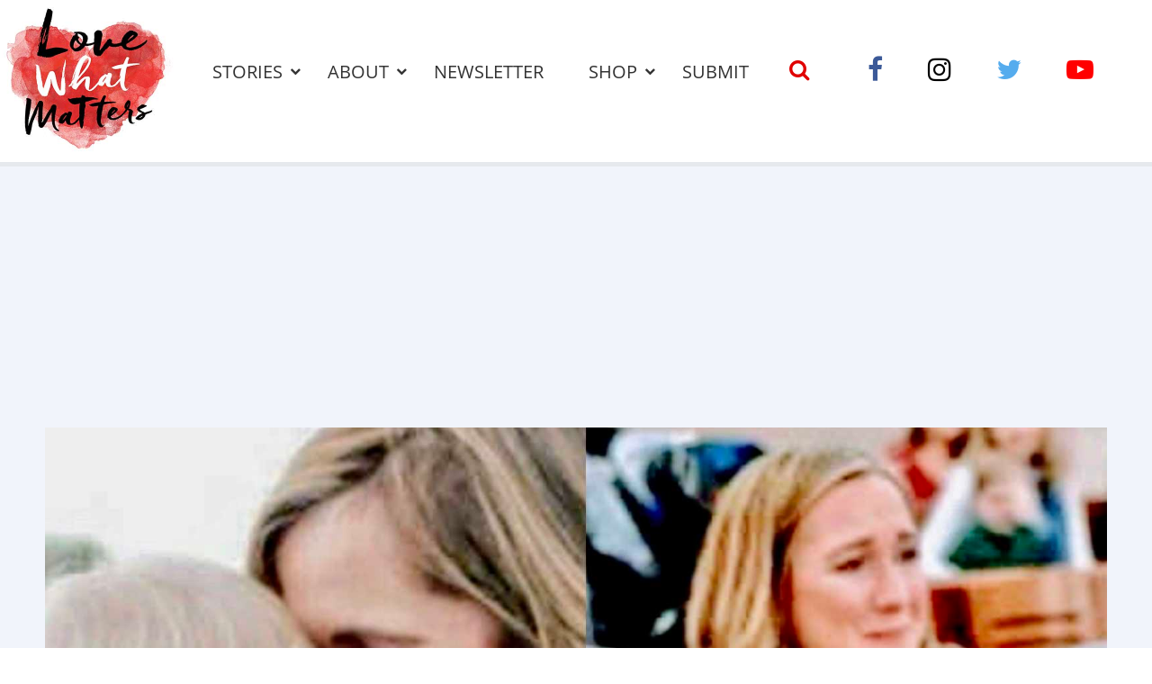

--- FILE ---
content_type: text/html; charset=UTF-8
request_url: https://www.lovewhatmatters.com/my-roommate-and-i-were-looking-at-each-other-wondering-if-we-were-thinking-the-same-thing-part-of-me-wanted-to-blab-it-all-in-that-moment-and-reveal-this-huge-secret/?fbclid=IwAR1OXGeDQHwDw1enqLQgR-VE_UyKJMwgHJNdWSVFk9TEm2VFTJU0ZIgGC24
body_size: 39528
content:
<!DOCTYPE html>
<html lang="en-US" prefix="og: http://ogp.me/ns# fb: http://ogp.me/ns/fb# article: http://ogp.me/ns/article#" class="no-js">
<head>
<meta charset="UTF-8">
<meta name="viewport" content="width=device-width, initial-scale=1, maximum-scale=1">
<link rel="profile" href="http://gmpg.org/xfn/11">
<script>(function(html){html.className = html.className.replace(/\bno-js\b/,'js')})(document.documentElement);</script>
<title>‘He was named ‘Baby Boy’ since his mother left just hours after birth. Could they have the same mother? Something was different about this one.’: Mom ‘miraculously’ adopts children with same birth mother &#8211; Love What Matters</title>
<meta name='robots' content='max-image-preview:large' />
	<style>img:is([sizes="auto" i], [sizes^="auto," i]) { contain-intrinsic-size: 3000px 1500px }</style>
	<meta name="description" content="Four years ago I was a recently divorced woman in her early thirties struggling to find my way.">
<link rel='dns-prefetch' href='//ajax.aspnetcdn.com' />
<link rel='dns-prefetch' href='//lwm-a1.freetls.fastly.net' />
<link rel="alternate" type="application/rss+xml" title="Love What Matters &raquo; Feed" href="https://www.lovewhatmatters.com/feed/" />
<script>var _sf_startpt=(new Date()).getTime()</script>
<meta property="og:description" content="“‘Hmmm, that’s funny their moms have the same name.&#039; I told my roommate. My roommate and I were looking at each other wondering if we were thinking the same thing. Part of me wanted to blab it all in that moment and reveal this huge secret.”" />
<meta property="og:image" content="https://lwm-a2.azureedge.net/uploads/2019/01/KatiePageFeatur3afa-1200x630.jpg" />
<meta property="og:image:width" content="1200" />
<meta property="og:image:height" content="630" />
<meta property="og:site_name" content="Love What Matters" />
<meta property="og:title" content="‘He was named ‘Baby Boy’ since his mother left just hours after birth. Could they have the same mother? Something was different about this one.’: Mom ‘miraculously’ adopts children with same birth mother" />
<meta property="og:type" content="article" />
<meta property="og:url" content="https://www.lovewhatmatters.com/my-roommate-and-i-were-looking-at-each-other-wondering-if-we-were-thinking-the-same-thing-part-of-me-wanted-to-blab-it-all-in-that-moment-and-reveal-this-huge-secret/" />
<meta property="article:publisher" content="https://www.facebook.com/lovewhatreallymatters" />
<meta property="article:published_time" content="2019-01-07T14:47:50-05:00" />
<meta property="article:modified_time" content="2022-04-06T11:49:09-04:00" />
<meta property="article:tag" content="Adopt after divorce" />
<meta property="article:tag" content="adoption" />
<meta property="article:tag" content="being a mom after divorce" />
<meta property="article:tag" content="Case worker" />
<meta property="article:tag" content="Finding birth mom adopted babies" />
<meta property="article:tag" content="Foster after divorce" />
<meta property="article:tag" content="foster care" />
<meta property="article:tag" content="foster to adopt" />
<meta property="article:tag" content="how to adopt" />
<meta property="article:tag" content="How to foster" />
<meta property="article:tag" content="learn about foster care" />
<meta property="article:tag" content="living after divorce" />
<meta property="article:tag" content="motherhood after divorce" />
<meta property="article:tag" content="same birth mother adoption" />
<meta property="article:tag" content="sibling adoption" />
<meta property="fb:app_id" content="432887223714325" />
<meta property="fb:pages" content="691679627521105" />
<meta name="twitter:card" content="summary_large_image" />
<meta name="twitter:description" content="“‘Hmmm, that’s funny their moms have the same name.&#039; I told my roommate. My roommate and I were looking at each other wondering if we were thinking the same thing. Part of me wanted to blab it all in that moment and reveal this huge secret.”" />
<meta name="twitter:image" content="https://lwm-a2.azureedge.net/uploads/2019/01/KatiePageFeatur3afa-1200x630.jpg" />
<meta name="twitter:site" content="@lovemattersmore" />
<meta name="twitter:title" content="‘He was named ‘Baby Boy’ since his mother left just hours after birth. Could they have the same mother? Something was different about this one.’: Mom ‘miraculously’ adopts children with same birth mother" />
<script type="text/javascript">
/* <![CDATA[ */
window._wpemojiSettings = {"baseUrl":"https:\/\/s.w.org\/images\/core\/emoji\/15.0.3\/72x72\/","ext":".png","svgUrl":"https:\/\/s.w.org\/images\/core\/emoji\/15.0.3\/svg\/","svgExt":".svg","source":{"concatemoji":"https:\/\/www.lovewhatmatters.com\/wp-includes\/js\/wp-emoji-release.min.js?ver=6.7.2"}};
/*! This file is auto-generated */
!function(i,n){var o,s,e;function c(e){try{var t={supportTests:e,timestamp:(new Date).valueOf()};sessionStorage.setItem(o,JSON.stringify(t))}catch(e){}}function p(e,t,n){e.clearRect(0,0,e.canvas.width,e.canvas.height),e.fillText(t,0,0);var t=new Uint32Array(e.getImageData(0,0,e.canvas.width,e.canvas.height).data),r=(e.clearRect(0,0,e.canvas.width,e.canvas.height),e.fillText(n,0,0),new Uint32Array(e.getImageData(0,0,e.canvas.width,e.canvas.height).data));return t.every(function(e,t){return e===r[t]})}function u(e,t,n){switch(t){case"flag":return n(e,"\ud83c\udff3\ufe0f\u200d\u26a7\ufe0f","\ud83c\udff3\ufe0f\u200b\u26a7\ufe0f")?!1:!n(e,"\ud83c\uddfa\ud83c\uddf3","\ud83c\uddfa\u200b\ud83c\uddf3")&&!n(e,"\ud83c\udff4\udb40\udc67\udb40\udc62\udb40\udc65\udb40\udc6e\udb40\udc67\udb40\udc7f","\ud83c\udff4\u200b\udb40\udc67\u200b\udb40\udc62\u200b\udb40\udc65\u200b\udb40\udc6e\u200b\udb40\udc67\u200b\udb40\udc7f");case"emoji":return!n(e,"\ud83d\udc26\u200d\u2b1b","\ud83d\udc26\u200b\u2b1b")}return!1}function f(e,t,n){var r="undefined"!=typeof WorkerGlobalScope&&self instanceof WorkerGlobalScope?new OffscreenCanvas(300,150):i.createElement("canvas"),a=r.getContext("2d",{willReadFrequently:!0}),o=(a.textBaseline="top",a.font="600 32px Arial",{});return e.forEach(function(e){o[e]=t(a,e,n)}),o}function t(e){var t=i.createElement("script");t.src=e,t.defer=!0,i.head.appendChild(t)}"undefined"!=typeof Promise&&(o="wpEmojiSettingsSupports",s=["flag","emoji"],n.supports={everything:!0,everythingExceptFlag:!0},e=new Promise(function(e){i.addEventListener("DOMContentLoaded",e,{once:!0})}),new Promise(function(t){var n=function(){try{var e=JSON.parse(sessionStorage.getItem(o));if("object"==typeof e&&"number"==typeof e.timestamp&&(new Date).valueOf()<e.timestamp+604800&&"object"==typeof e.supportTests)return e.supportTests}catch(e){}return null}();if(!n){if("undefined"!=typeof Worker&&"undefined"!=typeof OffscreenCanvas&&"undefined"!=typeof URL&&URL.createObjectURL&&"undefined"!=typeof Blob)try{var e="postMessage("+f.toString()+"("+[JSON.stringify(s),u.toString(),p.toString()].join(",")+"));",r=new Blob([e],{type:"text/javascript"}),a=new Worker(URL.createObjectURL(r),{name:"wpTestEmojiSupports"});return void(a.onmessage=function(e){c(n=e.data),a.terminate(),t(n)})}catch(e){}c(n=f(s,u,p))}t(n)}).then(function(e){for(var t in e)n.supports[t]=e[t],n.supports.everything=n.supports.everything&&n.supports[t],"flag"!==t&&(n.supports.everythingExceptFlag=n.supports.everythingExceptFlag&&n.supports[t]);n.supports.everythingExceptFlag=n.supports.everythingExceptFlag&&!n.supports.flag,n.DOMReady=!1,n.readyCallback=function(){n.DOMReady=!0}}).then(function(){return e}).then(function(){var e;n.supports.everything||(n.readyCallback(),(e=n.source||{}).concatemoji?t(e.concatemoji):e.wpemoji&&e.twemoji&&(t(e.twemoji),t(e.wpemoji)))}))}((window,document),window._wpemojiSettings);
/* ]]> */
</script>
<style id='classic-theme-styles-inline-css' type='text/css'>
/*! This file is auto-generated */
.wp-block-button__link{color:#fff;background-color:#32373c;border-radius:9999px;box-shadow:none;text-decoration:none;padding:calc(.667em + 2px) calc(1.333em + 2px);font-size:1.125em}.wp-block-file__button{background:#32373c;color:#fff;text-decoration:none}
</style>
<style id='global-styles-inline-css' type='text/css'>
:root{--wp--preset--aspect-ratio--square: 1;--wp--preset--aspect-ratio--4-3: 4/3;--wp--preset--aspect-ratio--3-4: 3/4;--wp--preset--aspect-ratio--3-2: 3/2;--wp--preset--aspect-ratio--2-3: 2/3;--wp--preset--aspect-ratio--16-9: 16/9;--wp--preset--aspect-ratio--9-16: 9/16;--wp--preset--color--black: #000000;--wp--preset--color--cyan-bluish-gray: #abb8c3;--wp--preset--color--white: #ffffff;--wp--preset--color--pale-pink: #f78da7;--wp--preset--color--vivid-red: #cf2e2e;--wp--preset--color--luminous-vivid-orange: #ff6900;--wp--preset--color--luminous-vivid-amber: #fcb900;--wp--preset--color--light-green-cyan: #7bdcb5;--wp--preset--color--vivid-green-cyan: #00d084;--wp--preset--color--pale-cyan-blue: #8ed1fc;--wp--preset--color--vivid-cyan-blue: #0693e3;--wp--preset--color--vivid-purple: #9b51e0;--wp--preset--gradient--vivid-cyan-blue-to-vivid-purple: linear-gradient(135deg,rgba(6,147,227,1) 0%,rgb(155,81,224) 100%);--wp--preset--gradient--light-green-cyan-to-vivid-green-cyan: linear-gradient(135deg,rgb(122,220,180) 0%,rgb(0,208,130) 100%);--wp--preset--gradient--luminous-vivid-amber-to-luminous-vivid-orange: linear-gradient(135deg,rgba(252,185,0,1) 0%,rgba(255,105,0,1) 100%);--wp--preset--gradient--luminous-vivid-orange-to-vivid-red: linear-gradient(135deg,rgba(255,105,0,1) 0%,rgb(207,46,46) 100%);--wp--preset--gradient--very-light-gray-to-cyan-bluish-gray: linear-gradient(135deg,rgb(238,238,238) 0%,rgb(169,184,195) 100%);--wp--preset--gradient--cool-to-warm-spectrum: linear-gradient(135deg,rgb(74,234,220) 0%,rgb(151,120,209) 20%,rgb(207,42,186) 40%,rgb(238,44,130) 60%,rgb(251,105,98) 80%,rgb(254,248,76) 100%);--wp--preset--gradient--blush-light-purple: linear-gradient(135deg,rgb(255,206,236) 0%,rgb(152,150,240) 100%);--wp--preset--gradient--blush-bordeaux: linear-gradient(135deg,rgb(254,205,165) 0%,rgb(254,45,45) 50%,rgb(107,0,62) 100%);--wp--preset--gradient--luminous-dusk: linear-gradient(135deg,rgb(255,203,112) 0%,rgb(199,81,192) 50%,rgb(65,88,208) 100%);--wp--preset--gradient--pale-ocean: linear-gradient(135deg,rgb(255,245,203) 0%,rgb(182,227,212) 50%,rgb(51,167,181) 100%);--wp--preset--gradient--electric-grass: linear-gradient(135deg,rgb(202,248,128) 0%,rgb(113,206,126) 100%);--wp--preset--gradient--midnight: linear-gradient(135deg,rgb(2,3,129) 0%,rgb(40,116,252) 100%);--wp--preset--font-size--small: 13px;--wp--preset--font-size--medium: 20px;--wp--preset--font-size--large: 36px;--wp--preset--font-size--x-large: 42px;--wp--preset--spacing--20: 0.44rem;--wp--preset--spacing--30: 0.67rem;--wp--preset--spacing--40: 1rem;--wp--preset--spacing--50: 1.5rem;--wp--preset--spacing--60: 2.25rem;--wp--preset--spacing--70: 3.38rem;--wp--preset--spacing--80: 5.06rem;--wp--preset--shadow--natural: 6px 6px 9px rgba(0, 0, 0, 0.2);--wp--preset--shadow--deep: 12px 12px 50px rgba(0, 0, 0, 0.4);--wp--preset--shadow--sharp: 6px 6px 0px rgba(0, 0, 0, 0.2);--wp--preset--shadow--outlined: 6px 6px 0px -3px rgba(255, 255, 255, 1), 6px 6px rgba(0, 0, 0, 1);--wp--preset--shadow--crisp: 6px 6px 0px rgba(0, 0, 0, 1);}:where(.is-layout-flex){gap: 0.5em;}:where(.is-layout-grid){gap: 0.5em;}body .is-layout-flex{display: flex;}.is-layout-flex{flex-wrap: wrap;align-items: center;}.is-layout-flex > :is(*, div){margin: 0;}body .is-layout-grid{display: grid;}.is-layout-grid > :is(*, div){margin: 0;}:where(.wp-block-columns.is-layout-flex){gap: 2em;}:where(.wp-block-columns.is-layout-grid){gap: 2em;}:where(.wp-block-post-template.is-layout-flex){gap: 1.25em;}:where(.wp-block-post-template.is-layout-grid){gap: 1.25em;}.has-black-color{color: var(--wp--preset--color--black) !important;}.has-cyan-bluish-gray-color{color: var(--wp--preset--color--cyan-bluish-gray) !important;}.has-white-color{color: var(--wp--preset--color--white) !important;}.has-pale-pink-color{color: var(--wp--preset--color--pale-pink) !important;}.has-vivid-red-color{color: var(--wp--preset--color--vivid-red) !important;}.has-luminous-vivid-orange-color{color: var(--wp--preset--color--luminous-vivid-orange) !important;}.has-luminous-vivid-amber-color{color: var(--wp--preset--color--luminous-vivid-amber) !important;}.has-light-green-cyan-color{color: var(--wp--preset--color--light-green-cyan) !important;}.has-vivid-green-cyan-color{color: var(--wp--preset--color--vivid-green-cyan) !important;}.has-pale-cyan-blue-color{color: var(--wp--preset--color--pale-cyan-blue) !important;}.has-vivid-cyan-blue-color{color: var(--wp--preset--color--vivid-cyan-blue) !important;}.has-vivid-purple-color{color: var(--wp--preset--color--vivid-purple) !important;}.has-black-background-color{background-color: var(--wp--preset--color--black) !important;}.has-cyan-bluish-gray-background-color{background-color: var(--wp--preset--color--cyan-bluish-gray) !important;}.has-white-background-color{background-color: var(--wp--preset--color--white) !important;}.has-pale-pink-background-color{background-color: var(--wp--preset--color--pale-pink) !important;}.has-vivid-red-background-color{background-color: var(--wp--preset--color--vivid-red) !important;}.has-luminous-vivid-orange-background-color{background-color: var(--wp--preset--color--luminous-vivid-orange) !important;}.has-luminous-vivid-amber-background-color{background-color: var(--wp--preset--color--luminous-vivid-amber) !important;}.has-light-green-cyan-background-color{background-color: var(--wp--preset--color--light-green-cyan) !important;}.has-vivid-green-cyan-background-color{background-color: var(--wp--preset--color--vivid-green-cyan) !important;}.has-pale-cyan-blue-background-color{background-color: var(--wp--preset--color--pale-cyan-blue) !important;}.has-vivid-cyan-blue-background-color{background-color: var(--wp--preset--color--vivid-cyan-blue) !important;}.has-vivid-purple-background-color{background-color: var(--wp--preset--color--vivid-purple) !important;}.has-black-border-color{border-color: var(--wp--preset--color--black) !important;}.has-cyan-bluish-gray-border-color{border-color: var(--wp--preset--color--cyan-bluish-gray) !important;}.has-white-border-color{border-color: var(--wp--preset--color--white) !important;}.has-pale-pink-border-color{border-color: var(--wp--preset--color--pale-pink) !important;}.has-vivid-red-border-color{border-color: var(--wp--preset--color--vivid-red) !important;}.has-luminous-vivid-orange-border-color{border-color: var(--wp--preset--color--luminous-vivid-orange) !important;}.has-luminous-vivid-amber-border-color{border-color: var(--wp--preset--color--luminous-vivid-amber) !important;}.has-light-green-cyan-border-color{border-color: var(--wp--preset--color--light-green-cyan) !important;}.has-vivid-green-cyan-border-color{border-color: var(--wp--preset--color--vivid-green-cyan) !important;}.has-pale-cyan-blue-border-color{border-color: var(--wp--preset--color--pale-cyan-blue) !important;}.has-vivid-cyan-blue-border-color{border-color: var(--wp--preset--color--vivid-cyan-blue) !important;}.has-vivid-purple-border-color{border-color: var(--wp--preset--color--vivid-purple) !important;}.has-vivid-cyan-blue-to-vivid-purple-gradient-background{background: var(--wp--preset--gradient--vivid-cyan-blue-to-vivid-purple) !important;}.has-light-green-cyan-to-vivid-green-cyan-gradient-background{background: var(--wp--preset--gradient--light-green-cyan-to-vivid-green-cyan) !important;}.has-luminous-vivid-amber-to-luminous-vivid-orange-gradient-background{background: var(--wp--preset--gradient--luminous-vivid-amber-to-luminous-vivid-orange) !important;}.has-luminous-vivid-orange-to-vivid-red-gradient-background{background: var(--wp--preset--gradient--luminous-vivid-orange-to-vivid-red) !important;}.has-very-light-gray-to-cyan-bluish-gray-gradient-background{background: var(--wp--preset--gradient--very-light-gray-to-cyan-bluish-gray) !important;}.has-cool-to-warm-spectrum-gradient-background{background: var(--wp--preset--gradient--cool-to-warm-spectrum) !important;}.has-blush-light-purple-gradient-background{background: var(--wp--preset--gradient--blush-light-purple) !important;}.has-blush-bordeaux-gradient-background{background: var(--wp--preset--gradient--blush-bordeaux) !important;}.has-luminous-dusk-gradient-background{background: var(--wp--preset--gradient--luminous-dusk) !important;}.has-pale-ocean-gradient-background{background: var(--wp--preset--gradient--pale-ocean) !important;}.has-electric-grass-gradient-background{background: var(--wp--preset--gradient--electric-grass) !important;}.has-midnight-gradient-background{background: var(--wp--preset--gradient--midnight) !important;}.has-small-font-size{font-size: var(--wp--preset--font-size--small) !important;}.has-medium-font-size{font-size: var(--wp--preset--font-size--medium) !important;}.has-large-font-size{font-size: var(--wp--preset--font-size--large) !important;}.has-x-large-font-size{font-size: var(--wp--preset--font-size--x-large) !important;}
:where(.wp-block-post-template.is-layout-flex){gap: 1.25em;}:where(.wp-block-post-template.is-layout-grid){gap: 1.25em;}
:where(.wp-block-columns.is-layout-flex){gap: 2em;}:where(.wp-block-columns.is-layout-grid){gap: 2em;}
:root :where(.wp-block-pullquote){font-size: 1.5em;line-height: 1.6;}
</style>
<link rel='stylesheet' id='lwm-style-css' href='https://www.lovewhatmatters.com/wp-content/themes/lwm/build/css/style-1.0.27.min.css' type='text/css' media='screen' />
<link rel="preconnect" href="https://a.pub.network/" crossorigin />
<link rel="preconnect" href="https://b.pub.network/" crossorigin />
<link rel="preconnect" href="https://c.pub.network/" crossorigin />
<link rel="preconnect" href="https://d.pub.network/" crossorigin />
<link rel="preconnect" href="https://c.amazon-adsystem.com" crossorigin />
<link rel="preconnect" href="https://s.amazon-adsystem.com" crossorigin />
<link rel="preconnect" href="https://btloader.com/" crossorigin />
<link rel="preconnect" href="https://api.btloader.com/" crossorigin />
<link rel="stylesheet" href="https://a.pub.network/lovewhatmatters-com/cls.css">
<link rel="https://api.w.org/" href="https://www.lovewhatmatters.com/wp-json/" /><link rel="alternate" title="JSON" type="application/json" href="https://www.lovewhatmatters.com/wp-json/wp/v2/posts/45312" /><link rel="canonical" href="https://www.lovewhatmatters.com/my-roommate-and-i-were-looking-at-each-other-wondering-if-we-were-thinking-the-same-thing-part-of-me-wanted-to-blab-it-all-in-that-moment-and-reveal-this-huge-secret/" />
<link rel="alternate" title="oEmbed (JSON)" type="application/json+oembed" href="https://www.lovewhatmatters.com/wp-json/oembed/1.0/embed?url=https%3A%2F%2Fwww.lovewhatmatters.com%2Fmy-roommate-and-i-were-looking-at-each-other-wondering-if-we-were-thinking-the-same-thing-part-of-me-wanted-to-blab-it-all-in-that-moment-and-reveal-this-huge-secret%2F" />
<link rel="alternate" title="oEmbed (XML)" type="text/xml+oembed" href="https://www.lovewhatmatters.com/wp-json/oembed/1.0/embed?url=https%3A%2F%2Fwww.lovewhatmatters.com%2Fmy-roommate-and-i-were-looking-at-each-other-wondering-if-we-were-thinking-the-same-thing-part-of-me-wanted-to-blab-it-all-in-that-moment-and-reveal-this-huge-secret%2F&#038;format=xml" />
<script type="application/ld+json">
{"@context":"https://schema.org/","@type":"Article","headline":"\u2018He was named \u2018Baby Boy\u2019 since his mother left just hours after birth. Could they have the same mother? Something was different about this one.\u2019: Mom \u2018miraculously\u2019 adopts children with same birth mother","name":"\u2018He was named \u2018Baby Boy\u2019 since his mother left just hours after birth. Could they have the same mother? Something was different about this one.\u2019: Mom \u2018miraculously\u2019 adopts children with same birth mother","description":"\u201c\u2018Hmmm, that\u2019s funny their moms have the same name,' I told my roommate. My roommate and I were looking at each other wondering if we&hellip;","dateCreated":"2019-01-07T14:47:50-05:00","dateModified":"2022-04-06T11:49:09-04:00","image":{"@type":"ImageObject","url":"https://lwm-a2.azureedge.net/uploads/2019/01/KatiePageFeatur3afa-1600x900.jpg","width":1600,"height":900},"author":{"@type":"Person","name":"Colin Balfe","description":"Colin Balfe is the Founder and Chief Content Officer of Love What Matters. Colin was inspired to start Love What Matters after his mother passed&hellip;"},"url":"https://www.lovewhatmatters.com/my-roommate-and-i-were-looking-at-each-other-wondering-if-we-were-thinking-the-same-thing-part-of-me-wanted-to-blab-it-all-in-that-moment-and-reveal-this-huge-secret/","publisher":{"@type":"Organization","name":"Love What Matters","description":"Dive into compelling stories that celebrate kindness, expert love & relationship advice, impactful parenting tips, grief healing guidance, and more from Love What Matters.","logo":{"@type":"ImageObject","url":"https://lwm-a1.freetls.fastly.net/static/images/fb_cover-v3-1200x630.jpg","width":1200,"height":630}},"keywords":["Adopt after divorce","adoption","being a mom after divorce","Case worker","Finding birth mom adopted babies","Foster after divorce","foster care","foster to adopt","how to adopt","How to foster","learn about foster care","living after divorce","motherhood after divorce","same birth mother adoption","sibling adoption"],"mainEntityOfPage":{"@type":"WebPage","@id":"https://www.lovewhatmatters.com/my-roommate-and-i-were-looking-at-each-other-wondering-if-we-were-thinking-the-same-thing-part-of-me-wanted-to-blab-it-all-in-that-moment-and-reveal-this-huge-secret/"}}
</script>
<link rel="icon" href="/favicon.ico">
<link rel="apple-touch-icon-precomposed" sizes="57x57" href="https://lwm-a1.freetls.fastly.net/static/images/favicon/apple-touch-icon-57x57.png" />
<link rel="apple-touch-icon-precomposed" sizes="60x60" href="https://lwm-a1.freetls.fastly.net/static/images/favicon/apple-touch-icon-60x60.png" />
<link rel="apple-touch-icon-precomposed" sizes="72x72" href="https://lwm-a1.freetls.fastly.net/static/images/favicon/apple-touch-icon-72x72.png" />
<link rel="apple-touch-icon-precomposed" sizes="76x76" href="https://lwm-a1.freetls.fastly.net/static/images/favicon/apple-touch-icon-76x76.png" />
<link rel="apple-touch-icon-precomposed" sizes="114x114" href="https://lwm-a1.freetls.fastly.net/static/images/favicon/apple-touch-icon-114x114.png" />
<link rel="apple-touch-icon-precomposed" sizes="120x120" href="https://lwm-a1.freetls.fastly.net/static/images/favicon/apple-touch-icon-120x120.png" />
<link rel="apple-touch-icon-precomposed" sizes="144x144" href="https://lwm-a1.freetls.fastly.net/static/images/favicon/apple-touch-icon-144x144.png" />
<link rel="apple-touch-icon-precomposed" sizes="152x152" href="https://lwm-a1.freetls.fastly.net/static/images/favicon/apple-touch-icon-152x152.png" />
<link rel="icon" type="image/png" href="https://lwm-a1.freetls.fastly.net/static/images/favicon/favicon-196x196.png" sizes="196x196" />
<link rel="icon" type="image/png" href="https://lwm-a1.freetls.fastly.net/static/images/favicon/favicon-96x96.png" sizes="96x96" />
<link rel="icon" type="image/png" href="https://lwm-a1.freetls.fastly.net/static/images/favicon/favicon-32x32.png" sizes="32x32" />
<link rel="icon" type="image/png" href="https://lwm-a1.freetls.fastly.net/static/images/favicon/favicon-16x16.png" sizes="16x16" />
<link rel="icon" type="image/png" href="https://lwm-a1.freetls.fastly.net/static/images/favicon/favicon-128.png" sizes="128x128" />
<meta name="application-name" content="Love What Matters"/>
<meta name="msapplication-TileColor" content="#FFFFFF" />
<meta name="msapplication-TileImage" content="https://lwm-a1.freetls.fastly.net/static/images/favicon/mstile-144x144.png" />
<meta name="msapplication-square70x70logo" content="https://lwm-a1.freetls.fastly.net/static/images/favicon/mstile-70x70.png" />
<meta name="msapplication-square150x150logo" content="https://lwm-a1.freetls.fastly.net/static/images/favicon/mstile-150x150.png" />
<meta name="msapplication-wide310x150logo" content="https://lwm-a1.freetls.fastly.net/static/images/favicon/mstile-310x150.png" />
<meta name="msapplication-square310x310logo" content="https://lwm-a1.freetls.fastly.net/static/images/favicon/mstile-310x310.png" />
		<style type="text/css" id="wp-custom-css">
			#FreeStarVideoAdContainer .cnx-ps .cnx-playspace-footer {
	border-bottom: none;
}

body.single #freestar-4,
body.archive #freestar-7 {
	position: -webkit-sticky; /* Safari */
	position: sticky;
	top: 0px;
}

.home-button-container {
	display: none;
}		</style>
		<script data-cfasync="false" type="text/javascript">
  (()=>{"use strict";var t={455:(t,e,n)=>{n.d(e,{Z:()=>c});var r=n(81),o=n.n(r),i=n(645),a=n.n(i)()(o());a.push([t.id,'div.vjul89{position:fixed;top:0;left:0;width:100%;height:100%;background:rgba(0,0,0,.4);z-index:999999}div.vjul89 *{box-sizing:border-box}div.vjul89 div._12nslk{position:fixed;top:50%;left:50%;transform:translate(-50%, -50%);display:flex;flex-direction:column;justify-content:flex-start;min-height:25vh;width:50%;background-color:#fff;border:none;border-radius:1em;box-shadow:0 0 10px rgba(0,0,0,.3);text-align:center;font-size:13px;font-family:Arial,Helvetica,sans-serif;font-weight:bold;line-height:2;color:#000}div.vjul89 div._12nslk *:before,div.vjul89 div._12nslk *:after{content:"";display:none}@media screen and (max-width: 479px){div.vjul89 div._12nslk{font-size:13px;width:90%}}@media screen and (min-width: 480px){div.vjul89 div._12nslk{font-size:14px;width:80%}}@media screen and (min-width: 608px){div.vjul89 div._12nslk{font-size:14px;width:70%}}@media screen and (min-width: 960px){div.vjul89 div._12nslk{font-size:16px;width:70%}}@media screen and (min-width: 1200px){div.vjul89 div._12nslk{font-size:16px;width:840px}}div.vjul89 div._12nslk header{width:100%;background-color:rgba(0,0,0,0);border:0;color:inherit;display:block;font-size:1em;font-family:inherit;letter-spacing:normal;margin:0;opacity:1;outline:none;padding:1em 2em;position:static;text-align:center}div.vjul89 div._12nslk header img{display:inline;margin:0 0 16px 0;padding:0;max-width:240px;max-height:60px}div.vjul89 div._12nslk header h2{display:block;line-height:1.3;padding:0;font-family:inherit;font-weight:normal;font-style:normal;text-decoration:initial;text-align:center;font-size:1.75em;margin:0;color:inherit}div.vjul89 div._12nslk header h2:not(img+*){margin-top:30px}div.vjul89 div._12nslk header span._1j92dmv{position:absolute;top:0;right:15px;font-size:2em;font-weight:normal;cursor:pointer;color:inherit}div.vjul89 div._12nslk header span._1j92dmv:hover{filter:brightness(115%)}div.vjul89 div._12nslk section{width:100%;margin:0;padding:1em 2em;text-align:center;font-family:inherit;color:inherit;background:rgba(0,0,0,0)}div.vjul89 div._12nslk section p{display:block;margin:0 0 1em 0;line-height:1.5;text-align:center;font-size:1em;font-family:inherit;color:inherit;overflow-wrap:break-word;font-weight:normal;font-style:normal;text-decoration:initial}div.vjul89 div._12nslk section p:last-of-type{margin:0 0 1.5em 0}div.vjul89 div._12nslk section._1dbtlod{display:block}div.vjul89 div._12nslk section._1dbtlod._1aoxcqu{display:none}div.vjul89 div._12nslk section._1dbtlod a._1sqext2._1jiu99w{color:var(--_1jiu99w)}div.vjul89 div._12nslk section._1dbtlod a._1sqext2.lqlwtr{text-decoration:var(--lqlwtr)}div.vjul89 div._12nslk section._1dbtlod a._1sqext2.wa438v:visited{color:var(--wa438v)}div.vjul89 div._12nslk section._1dbtlod div._1aki86k{display:block;margin:.75em;padding:0}div.vjul89 div._12nslk section._1dbtlod div._1aki86k p.yuofri{max-width:80%;margin:0 auto;padding:0;font-size:.85em;color:inherit;font-style:normal;font-weight:normal;cursor:pointer}div.vjul89 div._12nslk section.wybx21{display:block}div.vjul89 div._12nslk section.wybx21._1aoxcqu{display:none}div.vjul89 div._12nslk section.wybx21 h4._19qz5gz{color:inherit;text-align:initial;font-weight:normal;font-family:inherit;font-size:1.125em;margin:0 0 .5em .5em}div.vjul89 div._12nslk section.wybx21 div.d1fv9q{display:flex;margin:1.5em 0}div.vjul89 div._12nslk section.wybx21 div.d1fv9q ul.d4g70m{max-height:300px;flex:2;list-style:none;overflow-y:auto;margin:0 1em 0 0;padding-inline-start:0}@media screen and (min-width: 608px){div.vjul89 div._12nslk section.wybx21 div.d1fv9q ul.d4g70m{flex:1;margin:0 2em 0 0}}div.vjul89 div._12nslk section.wybx21 div.d1fv9q ul.d4g70m li{padding:.75em;cursor:pointer;background:rgba(0,0,0,.05);font-weight:bold}div.vjul89 div._12nslk section.wybx21 div.d1fv9q ul.d4g70m li:hover{background:rgba(0,0,0,.075)}div.vjul89 div._12nslk section.wybx21 div.d1fv9q ul.d4g70m li._3e6yaf{color:var(--_1rbefr0);background:var(--_19gqudc)}div.vjul89 div._12nslk section.wybx21 div.d1fv9q div._15fsyju{max-height:300px;overflow-y:auto;flex:3;display:flex;flex-direction:column;justify-content:space-between;text-align:initial}div.vjul89 div._12nslk section.wybx21 div.d1fv9q div._15fsyju ol._18x2pnc{display:none;list-style-type:decimal;text-align:initial;padding:0;margin:0 2em;font-weight:normal}div.vjul89 div._12nslk section.wybx21 div.d1fv9q div._15fsyju ol._18x2pnc._3e6yaf{display:block}div.vjul89 div._12nslk section.wybx21 div.d1fv9q div._15fsyju p{margin:1em 0 0;text-align:inherit;font-style:italic}div.vjul89 div._12nslk section.wybx21 button.lppg7q{font-size:1em;text-transform:initial}div.vjul89 div._12nslk button._19r2sxa{width:auto;height:auto;max-width:90%;cursor:pointer;display:inline-block;letter-spacing:normal;margin:.75em;opacity:1;outline:none;overflow-wrap:break-word;font-family:inherit;font-weight:normal;font-style:normal;text-decoration:initial;text-transform:uppercase;text-align:center;color:#fff;font-size:1.15em;padding:.75em 2em;padding-inline:2em;padding-block:.75em;line-height:normal;background:#40c28a;border:none;border-radius:.25em;box-shadow:none}div.vjul89 div._12nslk button._19r2sxa:hover{filter:brightness(115%);box-shadow:none}div.vjul89 div._12nslk a._1133rtj{height:50px;width:50px;position:absolute;bottom:5px;right:5px}div.vjul89 div._12nslk a._1133rtj img{position:initial;height:100%;width:100%;filter:drop-shadow(1px 1px 1px var(--_1u0adfa))}',""]);const c=a},645:t=>{t.exports=function(t){var e=[];return e.toString=function(){return this.map((function(e){var n="",r=void 0!==e[5];return e[4]&&(n+="@supports (".concat(e[4],") {")),e[2]&&(n+="@media ".concat(e[2]," {")),r&&(n+="@layer".concat(e[5].length>0?" ".concat(e[5]):""," {")),n+=t(e),r&&(n+="}"),e[2]&&(n+="}"),e[4]&&(n+="}"),n})).join("")},e.i=function(t,n,r,o,i){"string"==typeof t&&(t=[[null,t,void 0]]);var a={};if(r)for(var c=0;c<this.length;c++){var s=this[c][0];null!=s&&(a[s]=!0)}for(var l=0;l<t.length;l++){var u=[].concat(t[l]);r&&a[u[0]]||(void 0!==i&&(void 0===u[5]||(u[1]="@layer".concat(u[5].length>0?" ".concat(u[5]):""," {").concat(u[1],"}")),u[5]=i),n&&(u[2]?(u[1]="@media ".concat(u[2]," {").concat(u[1],"}"),u[2]=n):u[2]=n),o&&(u[4]?(u[1]="@supports (".concat(u[4],") {").concat(u[1],"}"),u[4]=o):u[4]="".concat(o)),e.push(u))}},e}},81:t=>{t.exports=function(t){return t[1]}},379:t=>{var e=[];function n(t){for(var n=-1,r=0;r<e.length;r++)if(e[r].identifier===t){n=r;break}return n}function r(t,r){for(var i={},a=[],c=0;c<t.length;c++){var s=t[c],l=r.base?s[0]+r.base:s[0],u=i[l]||0,d="".concat(l," ").concat(u);i[l]=u+1;var f=n(d),v={css:s[1],media:s[2],sourceMap:s[3],supports:s[4],layer:s[5]};if(-1!==f)e[f].references++,e[f].updater(v);else{var h=o(v,r);r.byIndex=c,e.splice(c,0,{identifier:d,updater:h,references:1})}a.push(d)}return a}function o(t,e){var n=e.domAPI(e);n.update(t);return function(e){if(e){if(e.css===t.css&&e.media===t.media&&e.sourceMap===t.sourceMap&&e.supports===t.supports&&e.layer===t.layer)return;n.update(t=e)}else n.remove()}}t.exports=function(t,o){var i=r(t=t||[],o=o||{});return function(t){t=t||[];for(var a=0;a<i.length;a++){var c=n(i[a]);e[c].references--}for(var s=r(t,o),l=0;l<i.length;l++){var u=n(i[l]);0===e[u].references&&(e[u].updater(),e.splice(u,1))}i=s}}},569:t=>{var e={};t.exports=function(t,n){var r=function(t){if(void 0===e[t]){var n=document.querySelector(t);if(window.HTMLIFrameElement&&n instanceof window.HTMLIFrameElement)try{n=n.contentDocument.head}catch(t){n=null}e[t]=n}return e[t]}(t);if(!r)throw new Error("Couldn't find a style target. This probably means that the value for the 'insert' parameter is invalid.");r.appendChild(n)}},216:t=>{t.exports=function(t){var e=document.createElement("style");return t.setAttributes(e,t.attributes),t.insert(e,t.options),e}},565:(t,e,n)=>{t.exports=function(t){var e=n.nc;e&&t.setAttribute("nonce",e)}},795:t=>{t.exports=function(t){if("undefined"==typeof document)return{update:function(){},remove:function(){}};var e=t.insertStyleElement(t);return{update:function(n){!function(t,e,n){var r="";n.supports&&(r+="@supports (".concat(n.supports,") {")),n.media&&(r+="@media ".concat(n.media," {"));var o=void 0!==n.layer;o&&(r+="@layer".concat(n.layer.length>0?" ".concat(n.layer):""," {")),r+=n.css,o&&(r+="}"),n.media&&(r+="}"),n.supports&&(r+="}");var i=n.sourceMap;i&&"undefined"!=typeof btoa&&(r+=`\n/*# sourceMappingURL=data:application/json;base64,`.concat(btoa(unescape(encodeURIComponent(JSON.stringify(i))))," */")),e.styleTagTransform(r,t,e.options)}(e,t,n)},remove:function(){!function(t){if(null===t.parentNode)return!1;t.parentNode.removeChild(t)}(e)}}}},589:t=>{t.exports=function(t,e){if(e.styleSheet)e.styleSheet.cssText=t;else{for(;e.firstChild;)e.removeChild(e.firstChild);e.appendChild(document.createTextNode(t))}}}},e={};function n(r){var o=e[r];if(void 0!==o)return o.exports;var i=e[r]={id:r,exports:{}};return t[r](i,i.exports,n),i.exports}n.n=t=>{var e=t&&t.__esModule?()=>t.default:()=>t;return n.d(e,{a:e}),e},n.d=(t,e)=>{for(var r in e)n.o(e,r)&&!n.o(t,r)&&Object.defineProperty(t,r,{enumerable:!0,get:e[r]})},n.o=(t,e)=>Object.prototype.hasOwnProperty.call(t,e),n.nc=void 0,(()=>{const t={randomUUID:"undefined"!=typeof crypto&&crypto.randomUUID&&crypto.randomUUID.bind(crypto)};let e;const r=new Uint8Array(16);function o(){if(!e&&(e="undefined"!=typeof crypto&&crypto.getRandomValues&&crypto.getRandomValues.bind(crypto),!e))throw new Error("crypto.getRandomValues() not supported. See https://github.com/uuidjs/uuid#getrandomvalues-not-supported");return e(r)}const i=[];for(let t=0;t<256;++t)i.push((t+256).toString(16).slice(1));function a(t,e=0){return(i[t[e+0]]+i[t[e+1]]+i[t[e+2]]+i[t[e+3]]+"-"+i[t[e+4]]+i[t[e+5]]+"-"+i[t[e+6]]+i[t[e+7]]+"-"+i[t[e+8]]+i[t[e+9]]+"-"+i[t[e+10]]+i[t[e+11]]+i[t[e+12]]+i[t[e+13]]+i[t[e+14]]+i[t[e+15]]).toLowerCase()}const c=function(e,n,r){if(t.randomUUID&&!n&&!e)return t.randomUUID();const i=(e=e||{}).random||(e.rng||o)();if(i[6]=15&i[6]|64,i[8]=63&i[8]|128,n){r=r||0;for(let t=0;t<16;++t)n[r+t]=i[t];return n}return a(i)};var s=n(379),l=n.n(s),u=n(795),d=n.n(u),f=n(569),v=n.n(f),h=n(565),p=n.n(h),m=n(216),y=n.n(m),g=n(589),b=n.n(g),w=n(455),x={};x.styleTagTransform=b(),x.setAttributes=p(),x.insert=v().bind(null,"head"),x.domAPI=d(),x.insertStyleElement=y();l()(w.Z,x);w.Z&&w.Z.locals&&w.Z.locals;function k(t){return k="function"==typeof Symbol&&"symbol"==typeof Symbol.iterator?function(t){return typeof t}:function(t){return t&&"function"==typeof Symbol&&t.constructor===Symbol&&t!==Symbol.prototype?"symbol":typeof t},k(t)}function L(){L=function(){return e};var t,e={},n=Object.prototype,r=n.hasOwnProperty,o=Object.defineProperty||function(t,e,n){t[e]=n.value},i="function"==typeof Symbol?Symbol:{},a=i.iterator||"@@iterator",c=i.asyncIterator||"@@asyncIterator",s=i.toStringTag||"@@toStringTag";function l(t,e,n){return Object.defineProperty(t,e,{value:n,enumerable:!0,configurable:!0,writable:!0}),t[e]}try{l({},"")}catch(t){l=function(t,e,n){return t[e]=n}}function u(t,e,n,r){var i=e&&e.prototype instanceof y?e:y,a=Object.create(i.prototype),c=new T(r||[]);return o(a,"_invoke",{value:A(t,n,c)}),a}function d(t,e,n){try{return{type:"normal",arg:t.call(e,n)}}catch(t){return{type:"throw",arg:t}}}e.wrap=u;var f="suspendedStart",v="suspendedYield",h="executing",p="completed",m={};function y(){}function g(){}function b(){}var w={};l(w,a,(function(){return this}));var x=Object.getPrototypeOf,E=x&&x(x(O([])));E&&E!==n&&r.call(E,a)&&(w=E);var j=b.prototype=y.prototype=Object.create(w);function C(t){["next","throw","return"].forEach((function(e){l(t,e,(function(t){return this._invoke(e,t)}))}))}function S(t,e){function n(o,i,a,c){var s=d(t[o],t,i);if("throw"!==s.type){var l=s.arg,u=l.value;return u&&"object"==k(u)&&r.call(u,"__await")?e.resolve(u.__await).then((function(t){n("next",t,a,c)}),(function(t){n("throw",t,a,c)})):e.resolve(u).then((function(t){l.value=t,a(l)}),(function(t){return n("throw",t,a,c)}))}c(s.arg)}var i;o(this,"_invoke",{value:function(t,r){function o(){return new e((function(e,o){n(t,r,e,o)}))}return i=i?i.then(o,o):o()}})}function A(e,n,r){var o=f;return function(i,a){if(o===h)throw new Error("Generator is already running");if(o===p){if("throw"===i)throw a;return{value:t,done:!0}}for(r.method=i,r.arg=a;;){var c=r.delegate;if(c){var s=I(c,r);if(s){if(s===m)continue;return s}}if("next"===r.method)r.sent=r._sent=r.arg;else if("throw"===r.method){if(o===f)throw o=p,r.arg;r.dispatchException(r.arg)}else"return"===r.method&&r.abrupt("return",r.arg);o=h;var l=d(e,n,r);if("normal"===l.type){if(o=r.done?p:v,l.arg===m)continue;return{value:l.arg,done:r.done}}"throw"===l.type&&(o=p,r.method="throw",r.arg=l.arg)}}}function I(e,n){var r=n.method,o=e.iterator[r];if(o===t)return n.delegate=null,"throw"===r&&e.iterator.return&&(n.method="return",n.arg=t,I(e,n),"throw"===n.method)||"return"!==r&&(n.method="throw",n.arg=new TypeError("The iterator does not provide a '"+r+"' method")),m;var i=d(o,e.iterator,n.arg);if("throw"===i.type)return n.method="throw",n.arg=i.arg,n.delegate=null,m;var a=i.arg;return a?a.done?(n[e.resultName]=a.value,n.next=e.nextLoc,"return"!==n.method&&(n.method="next",n.arg=t),n.delegate=null,m):a:(n.method="throw",n.arg=new TypeError("iterator result is not an object"),n.delegate=null,m)}function P(t){var e={tryLoc:t[0]};1 in t&&(e.catchLoc=t[1]),2 in t&&(e.finallyLoc=t[2],e.afterLoc=t[3]),this.tryEntries.push(e)}function Y(t){var e=t.completion||{};e.type="normal",delete e.arg,t.completion=e}function T(t){this.tryEntries=[{tryLoc:"root"}],t.forEach(P,this),this.reset(!0)}function O(e){if(e||""===e){var n=e[a];if(n)return n.call(e);if("function"==typeof e.next)return e;if(!isNaN(e.length)){var o=-1,i=function n(){for(;++o<e.length;)if(r.call(e,o))return n.value=e[o],n.done=!1,n;return n.value=t,n.done=!0,n};return i.next=i}}throw new TypeError(k(e)+" is not iterable")}return g.prototype=b,o(j,"constructor",{value:b,configurable:!0}),o(b,"constructor",{value:g,configurable:!0}),g.displayName=l(b,s,"GeneratorFunction"),e.isGeneratorFunction=function(t){var e="function"==typeof t&&t.constructor;return!!e&&(e===g||"GeneratorFunction"===(e.displayName||e.name))},e.mark=function(t){return Object.setPrototypeOf?Object.setPrototypeOf(t,b):(t.__proto__=b,l(t,s,"GeneratorFunction")),t.prototype=Object.create(j),t},e.awrap=function(t){return{__await:t}},C(S.prototype),l(S.prototype,c,(function(){return this})),e.AsyncIterator=S,e.async=function(t,n,r,o,i){void 0===i&&(i=Promise);var a=new S(u(t,n,r,o),i);return e.isGeneratorFunction(n)?a:a.next().then((function(t){return t.done?t.value:a.next()}))},C(j),l(j,s,"Generator"),l(j,a,(function(){return this})),l(j,"toString",(function(){return"[object Generator]"})),e.keys=function(t){var e=Object(t),n=[];for(var r in e)n.push(r);return n.reverse(),function t(){for(;n.length;){var r=n.pop();if(r in e)return t.value=r,t.done=!1,t}return t.done=!0,t}},e.values=O,T.prototype={constructor:T,reset:function(e){if(this.prev=0,this.next=0,this.sent=this._sent=t,this.done=!1,this.delegate=null,this.method="next",this.arg=t,this.tryEntries.forEach(Y),!e)for(var n in this)"t"===n.charAt(0)&&r.call(this,n)&&!isNaN(+n.slice(1))&&(this[n]=t)},stop:function(){this.done=!0;var t=this.tryEntries[0].completion;if("throw"===t.type)throw t.arg;return this.rval},dispatchException:function(e){if(this.done)throw e;var n=this;function o(r,o){return c.type="throw",c.arg=e,n.next=r,o&&(n.method="next",n.arg=t),!!o}for(var i=this.tryEntries.length-1;i>=0;--i){var a=this.tryEntries[i],c=a.completion;if("root"===a.tryLoc)return o("end");if(a.tryLoc<=this.prev){var s=r.call(a,"catchLoc"),l=r.call(a,"finallyLoc");if(s&&l){if(this.prev<a.catchLoc)return o(a.catchLoc,!0);if(this.prev<a.finallyLoc)return o(a.finallyLoc)}else if(s){if(this.prev<a.catchLoc)return o(a.catchLoc,!0)}else{if(!l)throw new Error("try statement without catch or finally");if(this.prev<a.finallyLoc)return o(a.finallyLoc)}}}},abrupt:function(t,e){for(var n=this.tryEntries.length-1;n>=0;--n){var o=this.tryEntries[n];if(o.tryLoc<=this.prev&&r.call(o,"finallyLoc")&&this.prev<o.finallyLoc){var i=o;break}}i&&("break"===t||"continue"===t)&&i.tryLoc<=e&&e<=i.finallyLoc&&(i=null);var a=i?i.completion:{};return a.type=t,a.arg=e,i?(this.method="next",this.next=i.finallyLoc,m):this.complete(a)},complete:function(t,e){if("throw"===t.type)throw t.arg;return"break"===t.type||"continue"===t.type?this.next=t.arg:"return"===t.type?(this.rval=this.arg=t.arg,this.method="return",this.next="end"):"normal"===t.type&&e&&(this.next=e),m},finish:function(t){for(var e=this.tryEntries.length-1;e>=0;--e){var n=this.tryEntries[e];if(n.finallyLoc===t)return this.complete(n.completion,n.afterLoc),Y(n),m}},catch:function(t){for(var e=this.tryEntries.length-1;e>=0;--e){var n=this.tryEntries[e];if(n.tryLoc===t){var r=n.completion;if("throw"===r.type){var o=r.arg;Y(n)}return o}}throw new Error("illegal catch attempt")},delegateYield:function(e,n,r){return this.delegate={iterator:O(e),resultName:n,nextLoc:r},"next"===this.method&&(this.arg=t),m}},e}function E(t,e,n,r,o,i,a){try{var c=t[i](a),s=c.value}catch(t){return void n(t)}c.done?e(s):Promise.resolve(s).then(r,o)}var j="ZnMtYWRiLWVycg",C=function(){var t,e=(t=L().mark((function t(){var e,n,r,o,i;return L().wrap((function(t){for(;;)switch(t.prev=t.next){case 0:if(document.body){t.next=3;break}return t.next=3,new Promise((function(t){return document.addEventListener("DOMContentLoaded",t)}));case 3:for(e=["YWQ=","YmFubmVyLWFk","YmFubmVyX2Fk","YmFubmVyLWFkLWNvbnRhaW5lcg==","YWQtc2lkZXJhaWw=","c3RpY2t5YWRz","aW1wcnRudC1jbnQ="],(n=document.createElement("div")).textContent=Math.random().toString(),n.setAttribute(atob("ZGF0YS1mcmVlc3Rhci1hZA=="),"123"),r=0;r<e.length;r++)n.classList.add(atob(e[r]));if(n.style.display="block",document.body.appendChild(n),o=window.getComputedStyle(n),i=null==o?void 0:o.display,n.remove(),"none"!==i){t.next=15;break}throw new Error(j);case 15:case"end":return t.stop()}}),t)})),function(){var e=this,n=arguments;return new Promise((function(r,o){var i=t.apply(e,n);function a(t){E(i,r,o,a,c,"next",t)}function c(t){E(i,r,o,a,c,"throw",t)}a(void 0)}))});return function(){return e.apply(this,arguments)}}(),S=function(t){return new Promise((function(e,n){var r=document.createElement("script");try{r.src=t,r.addEventListener("load",(function(){e()})),r.addEventListener("error",(function(){n(j)})),document.head.appendChild(r)}catch(t){n(t)}finally{r.remove()}}))};function A(t){return A="function"==typeof Symbol&&"symbol"==typeof Symbol.iterator?function(t){return typeof t}:function(t){return t&&"function"==typeof Symbol&&t.constructor===Symbol&&t!==Symbol.prototype?"symbol":typeof t},A(t)}function I(){I=function(){return e};var t,e={},n=Object.prototype,r=n.hasOwnProperty,o=Object.defineProperty||function(t,e,n){t[e]=n.value},i="function"==typeof Symbol?Symbol:{},a=i.iterator||"@@iterator",c=i.asyncIterator||"@@asyncIterator",s=i.toStringTag||"@@toStringTag";function l(t,e,n){return Object.defineProperty(t,e,{value:n,enumerable:!0,configurable:!0,writable:!0}),t[e]}try{l({},"")}catch(t){l=function(t,e,n){return t[e]=n}}function u(t,e,n,r){var i=e&&e.prototype instanceof y?e:y,a=Object.create(i.prototype),c=new T(r||[]);return o(a,"_invoke",{value:C(t,n,c)}),a}function d(t,e,n){try{return{type:"normal",arg:t.call(e,n)}}catch(t){return{type:"throw",arg:t}}}e.wrap=u;var f="suspendedStart",v="suspendedYield",h="executing",p="completed",m={};function y(){}function g(){}function b(){}var w={};l(w,a,(function(){return this}));var x=Object.getPrototypeOf,k=x&&x(x(O([])));k&&k!==n&&r.call(k,a)&&(w=k);var L=b.prototype=y.prototype=Object.create(w);function E(t){["next","throw","return"].forEach((function(e){l(t,e,(function(t){return this._invoke(e,t)}))}))}function j(t,e){function n(o,i,a,c){var s=d(t[o],t,i);if("throw"!==s.type){var l=s.arg,u=l.value;return u&&"object"==A(u)&&r.call(u,"__await")?e.resolve(u.__await).then((function(t){n("next",t,a,c)}),(function(t){n("throw",t,a,c)})):e.resolve(u).then((function(t){l.value=t,a(l)}),(function(t){return n("throw",t,a,c)}))}c(s.arg)}var i;o(this,"_invoke",{value:function(t,r){function o(){return new e((function(e,o){n(t,r,e,o)}))}return i=i?i.then(o,o):o()}})}function C(e,n,r){var o=f;return function(i,a){if(o===h)throw new Error("Generator is already running");if(o===p){if("throw"===i)throw a;return{value:t,done:!0}}for(r.method=i,r.arg=a;;){var c=r.delegate;if(c){var s=S(c,r);if(s){if(s===m)continue;return s}}if("next"===r.method)r.sent=r._sent=r.arg;else if("throw"===r.method){if(o===f)throw o=p,r.arg;r.dispatchException(r.arg)}else"return"===r.method&&r.abrupt("return",r.arg);o=h;var l=d(e,n,r);if("normal"===l.type){if(o=r.done?p:v,l.arg===m)continue;return{value:l.arg,done:r.done}}"throw"===l.type&&(o=p,r.method="throw",r.arg=l.arg)}}}function S(e,n){var r=n.method,o=e.iterator[r];if(o===t)return n.delegate=null,"throw"===r&&e.iterator.return&&(n.method="return",n.arg=t,S(e,n),"throw"===n.method)||"return"!==r&&(n.method="throw",n.arg=new TypeError("The iterator does not provide a '"+r+"' method")),m;var i=d(o,e.iterator,n.arg);if("throw"===i.type)return n.method="throw",n.arg=i.arg,n.delegate=null,m;var a=i.arg;return a?a.done?(n[e.resultName]=a.value,n.next=e.nextLoc,"return"!==n.method&&(n.method="next",n.arg=t),n.delegate=null,m):a:(n.method="throw",n.arg=new TypeError("iterator result is not an object"),n.delegate=null,m)}function P(t){var e={tryLoc:t[0]};1 in t&&(e.catchLoc=t[1]),2 in t&&(e.finallyLoc=t[2],e.afterLoc=t[3]),this.tryEntries.push(e)}function Y(t){var e=t.completion||{};e.type="normal",delete e.arg,t.completion=e}function T(t){this.tryEntries=[{tryLoc:"root"}],t.forEach(P,this),this.reset(!0)}function O(e){if(e||""===e){var n=e[a];if(n)return n.call(e);if("function"==typeof e.next)return e;if(!isNaN(e.length)){var o=-1,i=function n(){for(;++o<e.length;)if(r.call(e,o))return n.value=e[o],n.done=!1,n;return n.value=t,n.done=!0,n};return i.next=i}}throw new TypeError(A(e)+" is not iterable")}return g.prototype=b,o(L,"constructor",{value:b,configurable:!0}),o(b,"constructor",{value:g,configurable:!0}),g.displayName=l(b,s,"GeneratorFunction"),e.isGeneratorFunction=function(t){var e="function"==typeof t&&t.constructor;return!!e&&(e===g||"GeneratorFunction"===(e.displayName||e.name))},e.mark=function(t){return Object.setPrototypeOf?Object.setPrototypeOf(t,b):(t.__proto__=b,l(t,s,"GeneratorFunction")),t.prototype=Object.create(L),t},e.awrap=function(t){return{__await:t}},E(j.prototype),l(j.prototype,c,(function(){return this})),e.AsyncIterator=j,e.async=function(t,n,r,o,i){void 0===i&&(i=Promise);var a=new j(u(t,n,r,o),i);return e.isGeneratorFunction(n)?a:a.next().then((function(t){return t.done?t.value:a.next()}))},E(L),l(L,s,"Generator"),l(L,a,(function(){return this})),l(L,"toString",(function(){return"[object Generator]"})),e.keys=function(t){var e=Object(t),n=[];for(var r in e)n.push(r);return n.reverse(),function t(){for(;n.length;){var r=n.pop();if(r in e)return t.value=r,t.done=!1,t}return t.done=!0,t}},e.values=O,T.prototype={constructor:T,reset:function(e){if(this.prev=0,this.next=0,this.sent=this._sent=t,this.done=!1,this.delegate=null,this.method="next",this.arg=t,this.tryEntries.forEach(Y),!e)for(var n in this)"t"===n.charAt(0)&&r.call(this,n)&&!isNaN(+n.slice(1))&&(this[n]=t)},stop:function(){this.done=!0;var t=this.tryEntries[0].completion;if("throw"===t.type)throw t.arg;return this.rval},dispatchException:function(e){if(this.done)throw e;var n=this;function o(r,o){return c.type="throw",c.arg=e,n.next=r,o&&(n.method="next",n.arg=t),!!o}for(var i=this.tryEntries.length-1;i>=0;--i){var a=this.tryEntries[i],c=a.completion;if("root"===a.tryLoc)return o("end");if(a.tryLoc<=this.prev){var s=r.call(a,"catchLoc"),l=r.call(a,"finallyLoc");if(s&&l){if(this.prev<a.catchLoc)return o(a.catchLoc,!0);if(this.prev<a.finallyLoc)return o(a.finallyLoc)}else if(s){if(this.prev<a.catchLoc)return o(a.catchLoc,!0)}else{if(!l)throw new Error("try statement without catch or finally");if(this.prev<a.finallyLoc)return o(a.finallyLoc)}}}},abrupt:function(t,e){for(var n=this.tryEntries.length-1;n>=0;--n){var o=this.tryEntries[n];if(o.tryLoc<=this.prev&&r.call(o,"finallyLoc")&&this.prev<o.finallyLoc){var i=o;break}}i&&("break"===t||"continue"===t)&&i.tryLoc<=e&&e<=i.finallyLoc&&(i=null);var a=i?i.completion:{};return a.type=t,a.arg=e,i?(this.method="next",this.next=i.finallyLoc,m):this.complete(a)},complete:function(t,e){if("throw"===t.type)throw t.arg;return"break"===t.type||"continue"===t.type?this.next=t.arg:"return"===t.type?(this.rval=this.arg=t.arg,this.method="return",this.next="end"):"normal"===t.type&&e&&(this.next=e),m},finish:function(t){for(var e=this.tryEntries.length-1;e>=0;--e){var n=this.tryEntries[e];if(n.finallyLoc===t)return this.complete(n.completion,n.afterLoc),Y(n),m}},catch:function(t){for(var e=this.tryEntries.length-1;e>=0;--e){var n=this.tryEntries[e];if(n.tryLoc===t){var r=n.completion;if("throw"===r.type){var o=r.arg;Y(n)}return o}}throw new Error("illegal catch attempt")},delegateYield:function(e,n,r){return this.delegate={iterator:O(e),resultName:n,nextLoc:r},"next"===this.method&&(this.arg=t),m}},e}function P(t,e,n,r,o,i,a){try{var c=t[i](a),s=c.value}catch(t){return void n(t)}c.done?e(s):Promise.resolve(s).then(r,o)}function Y(t){return function(){var e=this,n=arguments;return new Promise((function(r,o){var i=t.apply(e,n);function a(t){P(i,r,o,a,c,"next",t)}function c(t){P(i,r,o,a,c,"throw",t)}a(void 0)}))}}function T(t,e){for(var n=0;n<e.length;n++){var r=e[n];r.enumerable=r.enumerable||!1,r.configurable=!0,"value"in r&&(r.writable=!0),Object.defineProperty(t,(o=r.key,i=void 0,i=function(t,e){if("object"!==A(t)||null===t)return t;var n=t[Symbol.toPrimitive];if(void 0!==n){var r=n.call(t,e||"default");if("object"!==A(r))return r;throw new TypeError("@@toPrimitive must return a primitive value.")}return("string"===e?String:Number)(t)}(o,"string"),"symbol"===A(i)?i:String(i)),r)}var o,i}var O=function(){function t(e){!function(t,e){if(!(t instanceof e))throw new TypeError("Cannot call a class as a function")}(this,t),this.config=null,this.langCode=null,this.languages=this.getUserPreferredLanguages(e)}var e,n,r,o,i,a;return e=t,n=[{key:"init",value:(a=Y(I().mark((function t(){return I().wrap((function(t){for(;;)switch(t.prev=t.next){case 0:return t.next=2,this.fetchConfig();case 2:this.config=t.sent,null!==this.config&&(this.langCode=this.getFirstSupportedLanguage(this.languages),this.observe());case 4:case"end":return t.stop()}}),t,this)}))),function(){return a.apply(this,arguments)})},{key:"fetchConfig",value:(i=Y(I().mark((function t(){var e,n,r,o,i,a;return I().wrap((function(t){for(;;)switch(t.prev=t.next){case 0:return n=(e=["Y29uZmlnLmNvbmZpZy1mYWN0b3J5LmNvbQ==","Y29uZmlnLmNvbnRlbnQtc2V0dGluZ3MuY29t","Y29uZmlnLnNpdGUtY29uZmlnLmNvbQ==","Y29uZmlnLmZyZmlndXJlcy5jb20="]).length-1,r=Number.isNaN(Number(localStorage.getItem("fs.cdi")))?0:Number(localStorage.getItem("fs.cdi")),o=Number.isNaN(Number(localStorage.getItem("fs.cfc")))?0:Number(localStorage.getItem("fs.cfc")),i=atob(e[r]),a="https://".concat(i,"/lovewhatmatters-com.json"),t.prev=6,t.next=9,fetch(a);case 9:return t.abrupt("return",t.sent.json());case 12:return t.prev=12,t.t0=t.catch(6),++o>=3&&(o=0,r++),r>n&&(r=0),t.abrupt("return",null);case 18:return t.prev=18,localStorage.setItem("fs.cdi",r),localStorage.setItem("fs.cfc",o),t.finish(18);case 22:case"end":return t.stop()}}),t,null,[[6,12,18,22]])}))),function(){return i.apply(this,arguments)})},{key:"killScroll",value:function(t){if(t.isScrollDisabled){this.existingOverflow=document.body.style.overflow,document.body.style.overflow="hidden";var e=window.pageYOffset||document.documentElement.scrollTop,n=window.pageXOffset||document.documentElement.scrollLeft;document.body.style.top="-".concat(e,"px"),document.body.style.left="-".concat(n,"px"),window.onscroll=function(){window.scrollTo(n,e)}}}},{key:"reviveScroll",value:function(){document.body.style.overflow=this.existingOverflow||"",window.onscroll=function(){}}},{key:"getUserPreferredLanguages",value:function(t){var e=t.languages,n=t.language,r=void 0===e?[n]:e;if(r)return r.map((function(t){var e=t.trim().toLowerCase();if(!e.includes("zh"))return e.split(/-|_/)[0];var n=e.split(/-|_/)[1];return"zh"===e||["hans","cn","sg"].includes(n)?"zh":["hant","hk","mo","tw"].includes(n)?"zh-hant":void 0}))}},{key:"getFirstSupportedLanguage",value:function(t){var e=this,n=["title","paragraphOne","buttonText"],r=t.find((function(t){return n.every((function(n){return!!e.config[n][t]}))}));return void 0!==r?r:"en"}},{key:"getLocalizedTextContent",value:function(t,e){var n,r=arguments.length>2&&void 0!==arguments[2]&&arguments[2],o=t[e];if(void 0===o)throw new Error("Config text not found for text key ".concat(e));return r?null!==(n=o[this.langCode])&&void 0!==n?n:o.en:o[this.langCode]}},{key:"getPixelString",value:function(t){return"number"==typeof t?"".concat(t,"px"):null}},{key:"pickContrastingColorValue",value:function(t,e,n){var r=t.substring(1,7);return.299*parseInt(r.substring(0,2),16)+.587*parseInt(r.substring(2,4),16)+.114*parseInt(r.substring(4,6),16)>=128?e:n}},{key:"generateOverlay",value:function(t){var e=this,n=t.siteId,r=t.isCloseEnabled,o=t.dismissDuration,i=t.dismissDurationPv,a=t.logoUrl,c=t.font,s=t.paragraphTwo,l=t.paragraphThree,u=t.closeText,d=t.linkText,f=t.linkUrl,v=t.textColor,h=t.headerTextColor,p=t.buttonTextColor,m=t.headerBgColor,y=t.bgColor,g=t.buttonBgColor,b=t.borderColor,w=t.borderWidth,x=t.borderRadius,k=t.closeButtonColor,L=t.closeTextColor,E=t.linkTextColor,j=t.linkTextDecoration,C=t.linkVisitedTextColor,S=t.hasFsBranding,A=t.disableInstructions,I=document.createElement("div");I.style.setProperty("--_19gqudc",g||"#40C28A"),I.style.setProperty("--_1rbefr0",p||"#000000"),I.style.setProperty("--_1u0adfa",this.pickContrastingColorValue(y||"#FFFFFF","white","black")),E&&I.style.setProperty("--_1jiu99w",E),C&&I.style.setProperty("--wa438v",C),j&&I.style.setProperty("--lqlwtr",j),I.classList.add("vjul89"),I.id="_1nntcpy",I.dir="auto",this.oid=I.id;var P=document.createElement("div");P.classList.add("_12nslk"),y&&(P.style.backgroundColor=y),c&&(P.style.fontFamily=c),v&&(P.style.color=v);var Y=this.getPixelString(x),T=this.getPixelString(w);Y&&(P.style.borderRadius=Y),(b||T)&&(P.style.borderStyle="solid"),b&&(P.style.borderColor=b),T&&(P.style.borderWidth=T);var O=document.createElement("header");if(h&&(O.style.color=h),m){O.style.backgroundColor=m;var H=Y||"1em";O.style.borderTopLeftRadius=H,O.style.borderTopRightRadius=H}if(a){var U=document.createElement("img");U.src=a,U.alt="Logo",U.onerror=function(){this.style.display="none"},O.appendChild(U)}var R=document.createElement("h2");R.textContent=this.getLocalizedTextContent(t,"title"),O.appendChild(R);var F=document.createElement("section");F.classList.add("_1dbtlod");var B=document.createElement("p");if(B.textContent=this.getLocalizedTextContent(t,"paragraphOne"),F.appendChild(B),s&&0!==Object.keys(s).length){var _=document.createElement("p");_.textContent=this.getLocalizedTextContent(t,"paragraphTwo"),F.appendChild(_)}if(l&&0!==Object.keys(l).length){var V=document.createElement("p");V.textContent=this.getLocalizedTextContent(t,"paragraphThree"),F.appendChild(V)}var q=d&&this.getLocalizedTextContent(t,"linkText"),N=f&&this.getLocalizedTextContent(t,"linkUrl",!0);if(q&&N){var G=document.createElement("div");G.style.margin="0 0 1em";var z=document.createElement("a");z.classList.add("_1sqext2"),E&&z.classList.add("_1jiu99w"),C&&z.classList.add("wa438v"),j&&z.classList.add("lqlwtr"),z.textContent=q,z.href=N,z.target="_blank",G.appendChild(z),F.appendChild(G)}var Q=document.createElement("button");if(Q.classList.add("_19r2sxa"),Q.tabIndex=0,Q.textContent=this.getLocalizedTextContent(t,"buttonText"),g&&(Q.style.backgroundColor=g),p&&(Q.style.color=p),Q.onclick=function(){document.querySelector("section._1dbtlod").classList.add("_1aoxcqu"),document.querySelector("section.wybx21").classList.remove("_1aoxcqu")},F.appendChild(Q),r){var D=function(){I.remove(),e.reviveScroll(),o||i?(sessionStorage.removeItem("fs.adb".concat(n||"",".dis")),i?e.updateValues("p"):o&&e.updateValues("dt")):sessionStorage.setItem("fs.adb".concat(n||"",".dis"),"1")},W=document.createElement("span");if(W.classList.add("_1j92dmv"),W.innerHTML="&times;",W.tabIndex=0,k&&(W.style.color=k),W.addEventListener("click",D),O.appendChild(W),u&&0!==Object.keys(u).length){var J=document.createElement("div");J.classList.add("_1aki86k");var M=document.createElement("p");M.classList.add("yuofri"),M.textContent=this.getLocalizedTextContent(t,"closeText"),L&&(M.style.color=L),M.addEventListener("click",D),J.appendChild(M),F.appendChild(J)}}var Z=document.createElement("section");Z.classList.add("wybx21","_1aoxcqu");var X=document.createElement("h4");X.classList.add("_19qz5gz"),X.textContent=this.getLocalizedTextContent(t,"instructionsTitle");var K=document.createElement("div");K.classList.add("d1fv9q");var $=document.createElement("ul");$.classList.add("d4g70m");var tt=document.createElement("div");tt.classList.add("_15fsyju"),A.forEach((function(t,n){var r=document.createElement("li");r.onclick=function(){return function(t){for(var e=document.querySelectorAll(".d4g70m > li"),n=document.getElementsByClassName("_18x2pnc"),r=0;r<n.length;r++)e[r].classList.remove("_3e6yaf"),n[r].classList.remove("_3e6yaf");e[t].classList.add("_3e6yaf"),n[t].classList.add("_3e6yaf")}(n)},r.textContent=e.getLocalizedTextContent(t,"name",!0),$.appendChild(r);var o=document.createElement("ol");o.classList.add("_18x2pnc"),0===n&&(r.classList.add("_3e6yaf"),o.classList.add("_3e6yaf")),e.getLocalizedTextContent(t,"steps").forEach((function(t){var e=document.createElement("li");e.textContent=t,o.appendChild(e)})),tt.appendChild(o)}));var et=this.getLocalizedTextContent(t,"disclaimerText"),nt=document.createElement("p");nt.textContent=et,tt.appendChild(nt),K.appendChild($),K.appendChild(tt);var rt=document.createElement("button");if(rt.classList.add("_19r2sxa","lppg7q"),rt.textContent=this.getLocalizedTextContent(t,"backButtonText"),g&&(rt.style.backgroundColor=g),p&&(rt.style.color=p),rt.onclick=function(){document.querySelector("section.wybx21").classList.add("_1aoxcqu"),document.querySelector("section._1dbtlod").classList.remove("_1aoxcqu")},Z.appendChild(X),Z.appendChild(K),Z.appendChild(rt),P.appendChild(O),P.appendChild(F),P.appendChild(Z),S){var ot=document.createElement("a");ot.classList.add("_1133rtj"),ot.href=atob("aHR0cHM6Ly9mcmVlc3Rhci5jb20vYWQtcHJvZHVjdHMvZGVza3RvcC1tb2JpbGUvZnJlZXN0YXItcmVjb3ZlcmVk"),ot.target="_blank";var it=document.createElement("img");it.alt="Logo",it.src=this.pickContrastingColorValue(y||"#FFFFFF","[data-uri]","[data-uri]"),ot.appendChild(it),P.appendChild(ot)}return I.appendChild(P),I}},{key:"getAndSetOverlay",value:(o=Y(I().mark((function t(e){var n,r,o,i;return I().wrap((function(t){for(;;)switch(t.prev=t.next){case 0:if(this.post(!0,e),e.dismissDuration||e.dismissDurationPv||"1"!==sessionStorage.getItem("fs.adb".concat(e.siteId||"",".dis"))){t.next=3;break}return t.abrupt("return");case 3:if(n=localStorage.getItem("fs.adb"),r=n&&JSON.parse(n),!e.dismissDurationPv||!r.p||"number"!=typeof r.p){t.next=14;break}if(!(e.dismissDurationPv<=r.p+1)){t.next=10;break}this.clearValue("p"),t.next=12;break;case 10:return this.updateValues("p"),t.abrupt("return");case 12:t.next=15;break;case 14:this.clearValue("p");case 15:if(o=parseInt(r.dt,10),!e.dismissDuration||!o){t.next=25;break}if(!(Math.abs((Date.now()-o)/36e5)<e.dismissDuration)){t.next=22;break}return t.abrupt("return");case 22:this.clearValue("dt");case 23:t.next=26;break;case 25:this.clearValue("dt");case 26:if(document.body){t.next=29;break}return t.next=29,new Promise((function(t){return document.addEventListener("DOMContentLoaded",t)}));case 29:if(this.killScroll(e),null===document.querySelector("#".concat(this.oid))){t.next=32;break}return t.abrupt("return");case 32:i=this.generateOverlay(e),document.body.appendChild(i);case 34:case"end":return t.stop()}}),t,this)}))),function(t){return o.apply(this,arguments)})},{key:"getStatus",value:function(t,e){return!0===e?1:2===t||1===t?2:0}},{key:"getAndSetData",value:function(t){var e,n,r,o=localStorage.getItem("fs.adb"),i=o&&JSON.parse(o),a=Date.now();return i?(e=i.i,n=i.ot,r=this.getStatus(i.s,t)):(i={},e=c(),n=a,r=t?1:0),i.i=e,i.s=r,i.ot=n,i.lt=a,localStorage.setItem("fs.adb",JSON.stringify(i)),i}},{key:"updateValues",value:function(t){var e=localStorage.getItem("fs.adb"),n=e&&JSON.parse(e);"p"===t?(n.p=n.p?n.p+1:1,n.dt&&delete n.dt):"dt"===t&&(n.dt=Date.now(),n.p&&delete n.p),localStorage.setItem("fs.adb",JSON.stringify(n))}},{key:"clearValue",value:function(t){var e=localStorage.getItem("fs.adb"),n=e&&JSON.parse(e);n[t]&&(delete n[t],localStorage.setItem("fs.adb",JSON.stringify(n)))}},{key:"post",value:function(t,e){var n=atob("c2l0ZS1jb25maWcuY29t"),r=e.cDomain||n,o="https://".concat(r,"/v2/abr"),i=this.getAndSetData(t),a=e.accountId,c=e.siteId,s=navigator.userAgent||window.navigator.userAgent,l=document.referrer,u=window.location,d={accountId:a,siteId:c,userId:i.i,url:u.href,referalURL:l,userAgent:s,status:function(t){switch(t){case 0:return"not detected";case 1:return"detected";case 2:return"recovered";default:return}}(i.s),returning:i.ot!==i.lt,version:"1.3.4"};fetch(o,{method:"POST",headers:{"Content-Type":"application/json","X-Client-Geo-Location":"{client_region},{client_region_subdivision},{client_city}"},body:JSON.stringify(d)}).catch((function(){}))}},{key:"observe",value:function(){var t=this,e="";new MutationObserver((function(){location.pathname!==e&&(e=location.pathname,t.run())})).observe(document,{subtree:!0,childList:!0})}},{key:"run",value:function(){var t=this,e=this.config;setTimeout(Y(I().mark((function n(){return I().wrap((function(n){for(;;)switch(n.prev=n.next){case 0:return n.next=2,C().then((function(){return S(atob("aHR0cHM6Ly9hLnB1Yi5uZXR3b3JrL2NvcmUvcHJlYmlkLXVuaXZlcnNhbC1jcmVhdGl2ZS5qcw=="))})).then((function(){return S(atob("aHR0cHM6Ly93d3cuZ29vZ2xldGFnc2VydmljZXMuY29tL3RhZy9qcy9ncHQuanM="))})).then((function(){t.post(!1,e)})).catch((function(n){n!==j&&(null==n?void 0:n.message)!==j||t.getAndSetOverlay(e)}));case 2:case"end":return n.stop()}}),n)}))),500)}}],n&&T(e.prototype,n),r&&T(e,r),Object.defineProperty(e,"prototype",{writable:!1}),t}();window.fsabrActive=!0,new O(window.navigator).init()})()})();
</script>

<link rel="stylesheet" href="https://a.pub.network/core/pubfig/cls.css">
<script data-cfasync="false" type="text/javascript">
  var freestar = freestar || {};
  freestar.queue = freestar.queue || [];
  freestar.config = freestar.config || {};
  freestar.config.enabled_slots = [];
  freestar.initCallback = function () { (freestar.config.enabled_slots.length === 0) ? freestar.initCallbackCalled = false : freestar.newAdSlots(freestar.config.enabled_slots) }
</script>
<script src="https://a.pub.network/lovewhatmatters-com/pubfig.min.js" async></script>
<script async src="https://js.sparkloop.app/team_21d1f2a503d6.js" data-sparkloop></script>
<script async id="ebx" src="//applets.ebxcdn.com/ebx.js"></script>
<link rel="manifest" href="/manifest.json" />
<script src="https://cdn.onesignal.com/sdks/OneSignalSDK.js" async=""></script>
<script>
  var OneSignal = window.OneSignal || [];
  OneSignal.push(function() {
    OneSignal.init({
      appId: "ff497cb7-dd45-406b-9556-3b4c966462e1",
    });
  });
</script>
</head>

<body class="post-template-default single single-post postid-45312 single-format-image">

	<nav id="mobile-menu" class="visible-mobile">
		<header>
			<h2>Menu</h2>
		</header>
		<nav class="menu-top-nav-container"><ul id="menu-top-nav" class="menu"><li id="menu-item-266" class="menu-item menu-item-type-custom menu-item-object-custom menu-item-has-children menu-item-266"><a>Stories</a>
<ul class="sub-menu">
	<li id="menu-item-309045" class="menu-item menu-item-type-taxonomy menu-item-object-category menu-item-309045"><a href="https://www.lovewhatmatters.com/category/heroes/">Kindness</a></li>
	<li id="menu-item-268" class="menu-item menu-item-type-taxonomy menu-item-object-category current-post-ancestor current-menu-parent current-post-parent menu-item-268"><a href="https://www.lovewhatmatters.com/category/love/">Love</a></li>
	<li id="menu-item-338" class="menu-item menu-item-type-taxonomy menu-item-object-category current-post-ancestor current-menu-parent current-post-parent menu-item-338"><a href="https://www.lovewhatmatters.com/category/family/">Family</a></li>
	<li id="menu-item-269" class="menu-item menu-item-type-taxonomy menu-item-object-category current-post-ancestor current-menu-parent current-post-parent menu-item-269"><a href="https://www.lovewhatmatters.com/category/children/">Children</a></li>
	<li id="menu-item-270" class="menu-item menu-item-type-taxonomy menu-item-object-category current-post-ancestor current-menu-parent current-post-parent menu-item-270"><a href="https://www.lovewhatmatters.com/category/health/">Health &#038; Wellness</a></li>
	<li id="menu-item-309043" class="menu-item menu-item-type-taxonomy menu-item-object-category menu-item-309043"><a href="https://www.lovewhatmatters.com/category/trauma-healing/">Trauma Healing</a></li>
	<li id="menu-item-309044" class="menu-item menu-item-type-taxonomy menu-item-object-category menu-item-309044"><a href="https://www.lovewhatmatters.com/category/grief/">Grief</a></li>
</ul>
</li>
<li id="menu-item-233" class="menu-item menu-item-type-post_type menu-item-object-page menu-item-has-children menu-item-233"><a href="https://www.lovewhatmatters.com/about/">About</a>
<ul class="sub-menu">
	<li id="menu-item-320391" class="menu-item menu-item-type-post_type menu-item-object-page menu-item-320391"><a href="https://www.lovewhatmatters.com/about/">Who We Are</a></li>
	<li id="menu-item-46208" class="menu-item menu-item-type-post_type menu-item-object-page menu-item-46208"><a href="https://www.lovewhatmatters.com/sponsor/">Advertise</a></li>
</ul>
</li>
<li id="menu-item-320474" class="menu-item menu-item-type-post_type menu-item-object-page menu-item-320474"><a href="https://www.lovewhatmatters.com/newsletter/">Newsletter</a></li>
<li id="menu-item-520" class="menu-item menu-item-type-custom menu-item-object-custom menu-item-has-children menu-item-520"><a href="#">Shop</a>
<ul class="sub-menu">
	<li id="menu-item-565" class="menu-item menu-item-type-post_type menu-item-object-book menu-item-565"><a href="https://www.lovewhatmatters.com/book/love-what-matters-book/">Book</a></li>
</ul>
</li>
<li id="menu-item-252" class="menu-item menu-item-type-post_type menu-item-object-page menu-item-252"><a href="https://www.lovewhatmatters.com/submissions/">Submit</a></li>
</ul></nav>	</nav>

	<div id="body-panel">
	
	<div class="header-wrap">
		<header id="masthead" class="site-header">

			<a href="/"><img class="logo" alt="Love What Matters" src="https://lwm-a1.freetls.fastly.net/static/images/logo_392x360.jpg"></a>

			<nav class="menu-top-nav-container"><ul id="menu-top-nav-1" class="menu"><li class="menu-item menu-item-type-custom menu-item-object-custom menu-item-has-children menu-item-266"><a>Stories</a>
<ul class="sub-menu">
	<li class="menu-item menu-item-type-taxonomy menu-item-object-category menu-item-309045"><a href="https://www.lovewhatmatters.com/category/heroes/">Kindness</a></li>
	<li class="menu-item menu-item-type-taxonomy menu-item-object-category current-post-ancestor current-menu-parent current-post-parent menu-item-268"><a href="https://www.lovewhatmatters.com/category/love/">Love</a></li>
	<li class="menu-item menu-item-type-taxonomy menu-item-object-category current-post-ancestor current-menu-parent current-post-parent menu-item-338"><a href="https://www.lovewhatmatters.com/category/family/">Family</a></li>
	<li class="menu-item menu-item-type-taxonomy menu-item-object-category current-post-ancestor current-menu-parent current-post-parent menu-item-269"><a href="https://www.lovewhatmatters.com/category/children/">Children</a></li>
	<li class="menu-item menu-item-type-taxonomy menu-item-object-category current-post-ancestor current-menu-parent current-post-parent menu-item-270"><a href="https://www.lovewhatmatters.com/category/health/">Health &#038; Wellness</a></li>
	<li class="menu-item menu-item-type-taxonomy menu-item-object-category menu-item-309043"><a href="https://www.lovewhatmatters.com/category/trauma-healing/">Trauma Healing</a></li>
	<li class="menu-item menu-item-type-taxonomy menu-item-object-category menu-item-309044"><a href="https://www.lovewhatmatters.com/category/grief/">Grief</a></li>
</ul>
</li>
<li class="menu-item menu-item-type-post_type menu-item-object-page menu-item-has-children menu-item-233"><a href="https://www.lovewhatmatters.com/about/">About</a>
<ul class="sub-menu">
	<li class="menu-item menu-item-type-post_type menu-item-object-page menu-item-320391"><a href="https://www.lovewhatmatters.com/about/">Who We Are</a></li>
	<li class="menu-item menu-item-type-post_type menu-item-object-page menu-item-46208"><a href="https://www.lovewhatmatters.com/sponsor/">Advertise</a></li>
</ul>
</li>
<li class="menu-item menu-item-type-post_type menu-item-object-page menu-item-320474"><a href="https://www.lovewhatmatters.com/newsletter/">Newsletter</a></li>
<li class="menu-item menu-item-type-custom menu-item-object-custom menu-item-has-children menu-item-520"><a href="#">Shop</a>
<ul class="sub-menu">
	<li class="menu-item menu-item-type-post_type menu-item-object-book menu-item-565"><a href="https://www.lovewhatmatters.com/book/love-what-matters-book/">Book</a></li>
</ul>
</li>
<li class="menu-item menu-item-type-post_type menu-item-object-page menu-item-252"><a href="https://www.lovewhatmatters.com/submissions/">Submit</a></li>
</ul></nav>			<form role="search" method="get" class="search-form hidden-search-input" action="https://www.lovewhatmatters.com/">
				<input type="text" placeholder="Start Typing" value="" name="s">
				<button type="submit">search</button>
				<a href="javascript:void(0)" class="close search-close">cancel</a>
			</form>
			<a href="#" class="search-trigger"><i class="fa fa-search" aria-hidden="true"></i></a>

			<div class="menu-social-links-container"><ul id="menu-social-links" class="menu"><li id="menu-item-222" class="menu-item menu-item-type-custom menu-item-object-custom menu-item-222"><a target="_blank" href="https://www.facebook.com/lovewhatreallymatters"><i class="fa fa-facebook" aria-hidden="true"></i></a></li>
<li id="menu-item-223" class="menu-item menu-item-type-custom menu-item-object-custom menu-item-223"><a target="_blank" href="https://instagram.com/lovewhatmatters"><i class="fa fa-instagram" aria-hidden="true"></i></a></li>
<li id="menu-item-224" class="menu-item menu-item-type-custom menu-item-object-custom menu-item-224"><a target="_blank" href="https://twitter.com/lovemattersmore"><i class="fa fa-twitter" aria-hidden="true"></i></a></li>
<li id="menu-item-225" class="menu-item menu-item-type-custom menu-item-object-custom menu-item-225"><a target="_blank" href="https://youtube.com/lovewhatmatters"><i class="fa fa-youtube-play" aria-hidden="true"></i></a></li>
</ul></div>
			<button class="toggle-button visible-mobile">☰</button>

		</header><!-- #masthead -->

	</div>

	<!-- search menu -->
	<div class="search-reveal">
		<a href="javascript:void(0)" class="close reveal-search"><i class="fa fa-times" aria-hidden="true"></i></a>
		<form role="search" method="get" class="search-form" action="https://www.lovewhatmatters.com/">
		<div class="input-container">
			<i class="fa fa-search" aria-hidden="true"></i>
			<input type="search" placeholder="Start Typing..." value="" name="s">
			<button type="submit">Submit</button>
		</div>
		</form>
	</div>

	<!-- mobile menu -->
	<div class="site-content-contain">
		<button class="toggle-button visible-mobile">☰</button>
		<!-- sidebar-below-header -->
<div class="below-header widget-area">
    <section id="freestar-10" class="widget widget_freestar widget_ads">
<!-- Tag ID: lovewhatmatters_leaderboard_atf | lovewhatmatters_leaderboard_atf -->
<div align="center" data-freestar-ad="__320x100 __970x250" id="fs_lovewhatmatters_leaderboard_atf" class="ad expandable">
<script data-cfasync="false" type="text/javascript">
    freestar.config.enabled_slots.push({ placementName: "lovewhatmatters_leaderboard_atf", slotId: "fs_lovewhatmatters_leaderboard_atf" });
</script>
</div>
</section></div>
		<div id="content" class="site-content clearfix">
<!-- index -->
<!-- sidebar-above-content -->
<!-- content -->
<div class="single-featured-image-header"><img width="1600" height="900" src="https://lwm-a2.azureedge.net/uploads/2019/01/KatiePageFeatur3afa-1600x900.jpg" class="attachment-medium size-medium wp-post-image" alt="" decoding="async" fetchpriority="high" srcset="https://lwm-a1.freetls.fastly.net/uploads/2019/01/KatiePageFeatur3afa-1600x900.jpg 1600w, https://lwm-a1.freetls.fastly.net/uploads/2019/01/KatiePageFeatur3afa-768x432.jpg 768w, https://lwm-a1.freetls.fastly.net/uploads/2019/01/KatiePageFeatur3afa-860x484.jpg 860w, https://lwm-a1.freetls.fastly.net/uploads/2019/01/KatiePageFeatur3afa-400x225.jpg 400w, https://lwm-a1.freetls.fastly.net/uploads/2019/01/KatiePageFeatur3afa-900x506.jpg 900w, https://lwm-a1.freetls.fastly.net/uploads/2019/01/KatiePageFeatur3afa-450x253.jpg 450w" sizes="(max-width: 1600px) 100vw, 1600px" loading="lazy" /></div><!-- .single-featured-image-header --><article id="post-45312" class="post-45312 post type-post status-publish format-image has-post-thumbnail hentry category-children category-family category-health category-love tag-adopt-after-divorce tag-adoption tag-being-a-mom-after-divorce tag-case-worker tag-finding-birth-mom-adopted-babies tag-foster-after-divorce tag-foster-care tag-foster-to-adopt tag-how-to-adopt tag-how-to-foster tag-learn-about-foster-care tag-living-after-divorce tag-motherhood-after-divorce tag-same-birth-mother-adoption tag-sibling-adoption post_format-post-format-image reaction-love reaction-sad reaction-surprise post-updated">

	
	<header class="entry-header clearfix">
			<nav class="post-breadcrumb">
		<ul>
<li><a href="https://www.lovewhatmatters.com/">Love What Matters</a></li><li><a href="https://www.lovewhatmatters.com/category/children/">Children</a></li><li>‘He was named ‘Baby Boy’ since his mother left just hours after birth. Could they have the same mother? Something was different about this one.’: Mom ‘miraculously’ adopts children with same birth mother</li>		</ul>
	</nav>
<h1 class="entry-title">‘He was named ‘Baby Boy’ since his mother left just hours after birth. Could they have the same mother? Something was different about this one.’: Mom ‘miraculously’ adopts children with same birth mother</h1>	<div class="social-buttons">
		<a href="#" class="btn__fb click_facebook btn"><i class="fa fa-facebook"></i><span>
			 Share</span></a>
		<a href="#" class="btn__twitter click_twitter btn"><i class="fa fa-twitter"></i><span>Tweet</span></a>
		<!--<a href="#" class="btn__pinterest click_pinterest btn"><i class="fa fa-pinterest"></i><span>Save</span></a>-->
		<a href="#" class="btn__email click_email btn"><i class="fa fa-envelope"></i><span>Email</span></a>
	</div>

<div class="reactions"><div class="reaction-select-title">More Stories like:</div>
	<div class="reaction-select"><a href="https://www.lovewhatmatters.com/reaction/love/" rel="tag">💕</a>
<a href="https://www.lovewhatmatters.com/reaction/sad/" rel="tag">😪</a>
<a href="https://www.lovewhatmatters.com/reaction/surprise/" rel="tag">🤩</a></div></div>
	<span class="author post-meta post-updated"><span class="author-name"><a href="https://www.lovewhatmatters.com/author/colin/">Colin Balfe</a></span><span class="sep">: </span><time class="date" datetime="2019-01-07T14:47:50-0500" title="January 7, 2019">Jan 07, 2019</time><span class="updated">Updated: <time class="date" datetime="2022-04-06T11:49:09-0400" title="April 6, 2022">Apr 06, 2022</time></span></span>
	</header><!-- .entry-header -->

	<div class="entry-content clearfix">
		<div class="wrapper">

		<!-- sidebar-above-post -->
<p>&#8220;Four years ago I was a recently divorced woman in her early thirties struggling to find my way. I knew God was calling me to be a woman quite different than who I was at the time. I remember literally looking in the mirror one day and sobbing at the woman I saw. I knew I was not the woman my heart desired to be. I committed to changing my life and making a life that was fulfilling and one I was proud of. Over the next year, I changed jobs and bought a &#8216;fixer upper.&#8217; The house I bought would require extensive work to transform into my vision and most of which I would have to do myself in order to afford it.  The house was a large 4 bedroom home…which I told my friends at the time was meant for &#8216;more&#8217; even though I really didn’t know what &#8216;more&#8217; meant.</p>
<p>Just a couple weeks after moving into my new home while in the midst of half-torn out floors, ripped out cabinets, and unending paint projects, I received an email from my pastor at church. Honestly I only read them occasionally, but this time my interest was caught by an informational session about foster care. I did not know anyone who fostered children or who was raised in a foster home. I really knew nothing about it, but my heart felt called to learn more. When I proceeded to ask my mother who was helping me with the renovations, &#8216;Would you go with me to this informational session about foster care?&#8217;  She said &#8216;WHAT?!&#8217;</p>
<p>After lots of warnings and discouragement that this new house and new job were more than I could handle and that fostering a child was the LAST thing I needed to be doing at the moment… she went with me to the session.  What I heard that evening about foster care gave me chills and scared me, but it also pulled at my heart in a way I couldn’t stop thinking about. I continued to pray and work through the idea of taking on children of trauma as a single full-time working woman. After lots of contemplation, on Mother’s Day of 2015, I completed my application and took the next step to becoming a foster mom and beginning a new adventure.</p>
<p>Fast forward to a year later with my 4th foster child, a 13-month-old baby boy, who was filling my heart with so much joy and helped me to realize I wanted a longer-term placement and potentially one to stay forever. Up until then, I had really only focused on temporary placements, but was cautiously open to fostering-to-adopt if the option presented itself.  At my caseworkers next home visit, I revealed my desire to be a child’s forever home (or at a minimum a long-term placement for a year or more).</p>
<figure id="attachment_45355" aria-describedby="caption-attachment-45355" style="width: 400px" class="wp-caption aligncenter"><img decoding="async" loading="lazy" class="wp-image-45355 size-large_1x" src="https://lwm-a2.azureedge.net/uploads/2019/01/Kpage50001-400x300.jpg" alt="Woman smiles with adopted newborn in her arms" width="400" height="300" /><figcaption id="caption-attachment-45355" class="wp-caption-text">Katie Page</figcaption></figure>
<p>Just a couple weeks later, I had a voicemail on my phone in the middle of the work day from my caseworker about a baby boy who had been abandoned at the hospital and was likely to be a foster-to-adopt situation. He had drug exposure, but was not showing signs of withdrawal and would be ready to discharge the next day. I immediately called her back and said &#8216;I want him!  Give me five minutes and please don’t call anyone else.&#8217;  I frantically called my mother and asked her to come live with me for the next few months to help make this happen. I had no idea how I would be able to take care of a 14-month-old and a newborn all by myself, so I knew I needed help. Thankfully my mother was willing to help, and just 24 hours later I walked out of the hospital with a beautiful and tiny 4-day-old baby. He was named &#8216;Baby Boy&#8217; since his mother had left just hours after birth and not provided him with a name.  Without much time to ponder names, I looked at the list of baby names I had been collecting over the years and decided to give him my top choice &#8216;Grayson&#8217; because by God’s grace I now had a son (potentially for forever).</p>
<figure id="attachment_45350" aria-describedby="caption-attachment-45350" style="width: 400px" class="wp-caption aligncenter"><img decoding="async" loading="lazy" class="wp-image-45350 size-large_1x" src="https://lwm-a2.azureedge.net/uploads/2019/01/Kpage4B-400x300.jpg" alt="Little boy sits holding newborn who needs home" width="400" height="300" /><figcaption id="caption-attachment-45350" class="wp-caption-text">Katie Page</figcaption></figure>
<p>The next eleven months were scary as we searched for his mother and father, but the information left at the hospital never led to anyone. No one answered the ads posted in the newspaper or came back to the hospital in search of the boy that had been left that day. Part of me was relieved that no one came forward, so that he would be mine forever with no opposition. But there was always a pit in my stomach about one day having to tell my son no one showed up at his termination hearing. No one came looking.  While my little man had been prayed for and longed for by me since I was a child, I still knew that discussion would be one I would dread for years.</p>
<figure id="attachment_45352" aria-describedby="caption-attachment-45352" style="width: 400px" class="wp-caption aligncenter"><img decoding="async" loading="lazy" class="wp-image-45352 size-large_1x" src="https://lwm-a2.azureedge.net/uploads/2019/01/kpage6b-400x300.jpg" alt="Woman sits at desk at adoption court smiling as she looks at little boy who sits on desk" width="400" height="300" /><figcaption id="caption-attachment-45352" class="wp-caption-text">Katie Page</figcaption></figure>
<p><em>“A child born to another woman calls me mommy.  The magnitude of that tragedy and the depth of that privilege are not lost on me.” – Jody Landers</em></p>
<figure id="attachment_45354" aria-describedby="caption-attachment-45354" style="width: 400px" class="wp-caption aligncenter"><img decoding="async" loading="lazy" class="wp-image-45354 size-large_1x" src="https://lwm-a2.azureedge.net/uploads/2019/01/kpage39b-400x300.jpg" alt="Woman sits at desk of adoption smiling up at little boy who stands on desk" width="400" height="300" /><figcaption id="caption-attachment-45354" class="wp-caption-text">Katie Page</figcaption></figure>
<p><em> </em>Finally, on the day he turned 11 months old he legally became Grayson and I officially became a mother.  My heart broke that day in both joy and sadness, but little did we know our adventure together was just beginning.</p>
<p>Grayson struggles both developmentally and physically from his drug exposure, so while I knew our family was not complete yet, I decided I should wait until he was at least a year and a half before taking in another longer term placement (which I hoped would be a girl).  Multiple calls and emails came in over the next couple of weeks about potential placements since my home was now open again, primarily for emergency short term placements. Even calls for little girls, but my heart kept telling me we just aren’t ready. Less than two weeks after the adoption, I received a call from my caseworker in the middle of the work day. After asking me how we were doing post-adoption, she began to tell me about an emergency placement they had for a four-day old baby girl with drug exposure. She was at the same hospital as Grayson and was needing placement that afternoon. I could feel the fear inside me and the chills in my body. I was overwhelmed at the thought. Yet the feeling also told me to keep listening and to consider this placement. Something was different about this one. I know over the next 10 minutes and subsequent phone calls I made that afternoon, the phrase &#8216;I know I am crazy, but God is telling me to say YES&#8217; kept coming out of my mouth.</p>
<figure id="attachment_45356" aria-describedby="caption-attachment-45356" style="width: 400px" class="wp-caption aligncenter"><img decoding="async" loading="lazy" class="wp-image-45356 size-large_1x" src="https://lwm-a2.azureedge.net/uploads/2019/01/kpage1-5c339e93d7b19-400x300.jpg" alt="Woman stands outside holding adopted little boy and sign announcing his adoption" width="400" height="300" /><figcaption id="caption-attachment-45356" class="wp-caption-text">Katie Page</figcaption></figure>
<p>The rest is mostly a blur, but 4 hours later a baby girl arrived at my home. The caseworkers who brought her inspected our home and updated me on what they knew about her. Her drug exposure and medical condition was identical to Grayson’s so I thought to myself &#8216;You can do this, you have done it before.&#8217; Shortly after they left, we proceeded to make dinner and settle in. I had a young woman living with me who was with me helping figure out how to manage two babies, setting up meal trains and gathering donations for baby girl clothes so we could survive the next few days.</p>
<p>As I reviewed the bracelets on the baby girl, I saw the first name of her mother matched the name Grayson’s mother had given to the hospital. &#8216;Hmmm, that’s funny their moms have the same name.&#8217; I told my roommate. I continued to review the discharge papers from the hospital and when I came across the date of birth for her mother…I had to take a second look.  It looked familiar.  I asked my roommate to watch the children for a moment and I went to find Grayson’s paperwork. &#8216;Hmmm that’s really odd the date of birth is only one day different than Grayson’s mothers.&#8217;  My roommate and I were looking at each other wondering if we were thinking the same thing. &#8216;Could they have the same mother?&#8217;</p>
<p>To give some context, Grayson is half African American with beautiful darker skin and dark curly hair. Baby Girl has a pale white skin tone with straight red-blonde hair. From first glance the children looked nothing alike. Also, Grayson wasn’t even a year old. &#8216;Is it even physically possible?!&#8217;  I didn’t even know what Irish twins were before that evening when I found out that it <em>definitely was possible</em>.</p>
<figure id="attachment_45357" aria-describedby="caption-attachment-45357" style="width: 400px" class="wp-caption aligncenter"><img decoding="async" loading="lazy" class="wp-image-45357 size-large_1x" src="https://lwm-a2.azureedge.net/uploads/2019/01/Kpage480-400x300.jpg" alt="Newborn lays on white blanket with white onesie on" width="400" height="300" /><figcaption id="caption-attachment-45357" class="wp-caption-text">Katie Page</figcaption></figure>
<p>I texted Grayson’s caseworker immediately letting her know I had taken a new placement and that she NEEDED to get assigned as the ongoing caseworker for this baby. I revealed that I had suspicions the two babies might share the same mother. And she of course thought, &#8216;She’s crazy!&#8217;</p>
<p>The next day I pushed the intake worker about whatever details she was allowed to reveal about the baby girl. The biological mother was interested in visits and wanted to regain custody of her. We also knew she but had multiple other children, some of which had recently been adopted in a neighboring county. I was able to determine there was a time frame between the mother’s last two known children that my son &#8216;could&#8217; have been conceived and delivered. But again this lady thought I was NUTS.</p>
<p>So I waited anxiously until that Friday when I would take the Baby Girl to her first visit with her mother and I would get to meet her as well. I was beyond nervous; was I about to meet the mother of my adopted son whom I thought was lost forever?</p>
<p>I was shaking as I rode the elevator up to the second floor and immediately scanned the room looking for potential mothers.  When we finally were introduced, I knew instantly I was looking at my own son’s birth mom. But at the same time, I had to act completely normal and not freak out! We continued some small talk and I asked her, &#8216;How many children do you have? And she answered just as I had hoped!  One more than the county was aware of.  So I asked her &#8216;How many boys? How many girls?&#8217;  Again, her answer was as I hoped… the missing child in the county’s records was a boy. Part of me wanted to just blab it all out in that moment and reveal this huge secret; I thought she was my son’s mother. BUT I did not thankfully. We only spent about 5 minutes together at that first visit and she was so pleasant and open with me. She had brought me candy and a gift for Baby Girl.  She gave me small insights into her life that broke my heart. She was beautiful just like my son.</p>
<figure id="attachment_45351" aria-describedby="caption-attachment-45351" style="width: 400px" class="wp-caption aligncenter"><img decoding="async" loading="lazy" class="wp-image-45351 size-large_1x" src="https://lwm-a2.azureedge.net/uploads/2019/01/Kpage5b-400x300.jpg" alt="Woman smiles as she rests forehead on baby girl's forehead" width="400" height="300" /><figcaption id="caption-attachment-45351" class="wp-caption-text">Katie Page</figcaption></figure>
<p>I wanted to know MORE… anything I could to help unravel this mystery and this crazy miracle. I wanted to know for sure.</p>
<p>The next week, our caseworker was finally going to meet the biological mother.  She was cautious and seriously thought this really can’t be. But she called me shortly after the meeting and said, &#8216;Katie, I think you’re right! Her story breaks my heart and I can’t believe it but I am 90% sure you are right and this is a miracle.&#8217; About 45 minutes later she called me back and said, &#8216;Katie now I am 100% sure. We just found the last name she gave with Grayson’s birth for a relative of Baby Girl.&#8217; I cried right in the middle of the job-site office as I hung up the phone.  What if I had said no?  What if I had said yes to one of the other placements I had been asked to take just days before? What if Baby Girl had gone to another family? We would have never found her or Grayson’s mother. The connection would have never been made! I could not believe the miracle that had just happened. God had this plan all along but I had no idea this was what he had in mind.</p>
<p>That day I said &#8216;Yes&#8217; to taking the Baby Girl I felt the strangest feeling. I don’t think I had truly until that moment felt a undeniable calling from God (or whatever higher spirit you personally might believe in).  My brain was telling me to say &#8216;no&#8217; because it made no sense and was not in my plans, but something inside kept saying you have to say &#8216;YES.&#8217; It is a sheer miracle, once in a lifetime chance… call it what you will, but it is amazing that my children found each other. On December 28, 2018, Hannah joined our family forever and Grayson’s story has forever been impacted for the better now that he has another partner in crime that will forever be a part of his life.</p>
<figure id="attachment_45349" aria-describedby="caption-attachment-45349" style="width: 400px" class="wp-caption aligncenter"><img decoding="async" loading="lazy" class="wp-image-45349 size-large_1x" src="https://lwm-a2.azureedge.net/uploads/2019/01/Kpage3-400x300.jpg" alt="Woman cries as she sits at adoption court with two little kids in her lap" width="400" height="300" /><figcaption id="caption-attachment-45349" class="wp-caption-text">Katie Page</figcaption></figure>
<p>And our adventure continues, because 13 months after Hannah was born their birth mother welcomed another baby boy into this world whom we are fostering with great hopes to adopt in 2019!</p>
<figure id="attachment_45359" aria-describedby="caption-attachment-45359" style="width: 450px" class="wp-caption aligncenter"><img decoding="async" loading="lazy" class="wp-image-45359 size-vert_1x" src="https://lwm-a2.azureedge.net/uploads/2019/01/KpageFinal-450x450.jpg" alt="Collage of photos of woman and her adopted children" width="450" height="450" srcset="https://lwm-a1.freetls.fastly.net/uploads/2019/01/KpageFinal-450x450.jpg 450w, https://lwm-a1.freetls.fastly.net/uploads/2019/01/KpageFinal-150x150.jpg 150w" sizes="auto, (max-width: 450px) 100vw, 450px" /><figcaption id="caption-attachment-45359" class="wp-caption-text">Katie Page</figcaption></figure>
<p>This story was submitted to <a href="http://www.lovewhatmatters.com">Love What Matters</a> by <a href="https://www.instagram.com/woodandgraceblog/">Katie Page</a>. Katie is a single mama originally from Alabama who has called Colorado home for the last decade. <em>Do you have a similar experience? We’d like to hear your important journey. Submit your own story </em><a href="https://www.lovewhatmatters.com/submissions/" target="_blank" rel="noopener noreferrer"><strong><em>here.</em></strong></a><em>Be sure to </em><a href="https://www.lovewhatmatters.com/newsletter/" target="_blank" rel="noopener noreferrer"><strong><em>subscribe</em></strong></a><strong> </strong><em>to our free email newsletter for our best stories, and </em><a href="https://www.youtube.com/lovewhatmatters" target="_blank" rel="noopener noreferrer"><em><strong>YouTube</strong></em></a> <em>for our best videos.</em></p>
<p><strong>Read more stories like this: </strong></p>
<p><strong><a href="https://www.lovewhatmatters.com/i-received-a-message-from-an-expectant-mom-she-was-someone-from-my-past-someone-from-my-childhood-someone-who-for-years-had-silently-followed-our-journey/" target="_blank" rel="noopener noreferrer">‘At 19, I’d fallen in love with my childhood boyfriend. Who was dying. And he’d fallen in love with me. We valued every aspect of the cliché ‘live each day like it’s your last.’</a></strong></p>
<p><strong><a href="https://www.lovewhatmatters.com/after-michael-came-to-us-we-agreed-to-a-sibling-visit-the-second-he-caught-a-glimpse-of-his-brother-from-across-the-playground-he-ran-with-all-his-might-and-jumped-into-his-arms/" target="_blank" rel="noopener noreferrer">‘We were called to foster a sweet 3-year-old for a weekend. That weekend turned into a week. That week into months. Those months into years. That little boy is now our son, Michael.’ Mom reunites brothers in emotional adoption journey</a></strong></p>
<p><strong><a href="https://www.lovewhatmatters.com/when-will-we-get-our-baby-brother-we-needed-4000-and-had-no-idea-how-to-come-up-with-that-money-couple-embark-on-adoption-roller-coaster-community-unites-to-raise-money/" target="_blank" rel="noopener noreferrer">‘When will we get our baby brother?’ We needed $4,000 and had no idea how to come up with that money.’: Couple embark on adoption ‘roller coaster,’ community unites to raise money</a></strong></p>
<p><strong>SHARE</strong> this story on Facebook or Twitter to celebrate the beauty of foster care and adoption.</p>
		</div><!-- .wrapper -->

		
	<footer class="entry-footer">

	
		<span class="cat-tags-links">
					<span class="tags-links"><a href="https://www.lovewhatmatters.com/tag/adopt-after-divorce/" rel="tag">Adopt after divorce</a>, <a href="https://www.lovewhatmatters.com/tag/adoption/" rel="tag">adoption</a>, <a href="https://www.lovewhatmatters.com/tag/being-a-mom-after-divorce/" rel="tag">being a mom after divorce</a>, <a href="https://www.lovewhatmatters.com/tag/case-worker/" rel="tag">Case worker</a>, <a href="https://www.lovewhatmatters.com/tag/finding-birth-mom-adopted-babies/" rel="tag">Finding birth mom adopted babies</a>, <a href="https://www.lovewhatmatters.com/tag/foster-after-divorce/" rel="tag">Foster after divorce</a>, <a href="https://www.lovewhatmatters.com/tag/foster-care/" rel="tag">foster care</a>, <a href="https://www.lovewhatmatters.com/tag/foster-to-adopt/" rel="tag">foster to adopt</a>, <a href="https://www.lovewhatmatters.com/tag/how-to-adopt/" rel="tag">how to adopt</a>, <a href="https://www.lovewhatmatters.com/tag/how-to-foster/" rel="tag">How to foster</a>, <a href="https://www.lovewhatmatters.com/tag/learn-about-foster-care/" rel="tag">learn about foster care</a>, <a href="https://www.lovewhatmatters.com/tag/living-after-divorce/" rel="tag">living after divorce</a>, <a href="https://www.lovewhatmatters.com/tag/motherhood-after-divorce/" rel="tag">motherhood after divorce</a>, <a href="https://www.lovewhatmatters.com/tag/same-birth-mother-adoption/" rel="tag">same birth mother adoption</a>, <a href="https://www.lovewhatmatters.com/tag/sibling-adoption/" rel="tag">sibling adoption</a></span>
				</span>

		<div class="prev-next-posts">
		<a href="https://www.lovewhatmatters.com/let-him-move-god-i-would-silently-plead-over-and-over-we-endured-9-long-months-of-uncertainty-i-easily-lose-patience-and-become-consumed-with-exhaustion/" rel="prev"><span class="prev-post"><i class="fa fa-chevron-left" aria-hidden="true"></i>&#8216;Let him move, God,&#8217; I would silently plead over and over. We endured 9 long months of uncertainty. I easily lose patience and become consumed with exhaustion.&#8217;</span></a><a href="https://www.lovewhatmatters.com/he-looked-other-worldly-like-a-magical-being-i-thought-wow-am-i-the-chosen-one-everyone-was-going-nuts-about-his-blond-hair-he-was-the-star-of-the-ward/" rel="next"><span class="next-post">&#8216;He looked other worldly, like a magical being. I thought, ‘WOW! Am I the chosen one?’ Everyone was going nuts about his ‘blond’ hair. He was the star of the ward.&#8217;<i class="fa fa-chevron-right" aria-hidden="true"></i></span></a>		</div>

	
	</footer> <!-- .entry-footer -->


		
		<!-- sidebar-below-post -->
<div class="below-post widget-area">
    <section id="custom_html-16" class="widget_text widget widget_custom_html"><div class="textwidget custom-html-widget"><!-- revcontent -->
<div id="rc-widget-400ce0" data-rc-widget data-widget-host="habitat" data-endpoint="//trends.revcontent.com" data-widget-id="281013"></div>
<script type="text/javascript" src="https://assets.revcontent.com/master/delivery.js" defer="defer"></script></div></section><section id="custom_html-13" class="widget_text widget widget_custom_html"><div class="textwidget custom-html-widget"><div style="margin: 2em auto 0; max-width:700px">
	<!-- tag starts here -->

	<script async data-uid="c9de76d8d0" src="https://lovewhatmatters.ck.page/c9de76d8d0/index.js"></script>
	
	<!-- tag ends here -->
</div></div></section>	<div class="social-buttons">
		<a href="#" class="btn__fb click_facebook btn"><i class="fa fa-facebook"></i><span>
			 Share</span></a>
		<a href="#" class="btn__twitter click_twitter btn"><i class="fa fa-twitter"></i><span>Tweet</span></a>
		<!--<a href="#" class="btn__pinterest click_pinterest btn"><i class="fa fa-pinterest"></i><span>Save</span></a>-->
		<a href="#" class="btn__email click_email btn"><i class="fa fa-envelope"></i><span>Email</span></a>
	</div>

<section id="freestar-11" class="widget widget_freestar widget_ads">
<!-- Tag ID: lovewhatmatters_728x90_300x250_320x50_Below_Social_share | lovewhatmatters_728x90_300x250_320x50_Below_Social_share -->
<div align="center" data-freestar-ad="__336x280 __728x90" id="fs_lovewhatmatters_728x90_300x250_320x50_Below_Social_share" class="ad billboard expandable">
<script data-cfasync="false" type="text/javascript">
    freestar.config.enabled_slots.push({ placementName: "lovewhatmatters_728x90_300x250_320x50_Below_Social_share", slotId: "fs_lovewhatmatters_728x90_300x250_320x50_Below_Social_share" });
</script>
</div>
</section></div>

	</div><!-- .entry-content -->

</article><!-- #post-## -->
<!-- sidebar-below-content -->
<aside id="secondary" class="sidebar-default widget-area clearfix">
    <section id="widget-sidebar-cube-collection-3" class="widget sidebar-cube-collection"><h2 class="widget-title sidebar-title">Trending Stories:</h2><!-- cube-collection -->
<article class="cube-collection-article post-154360 post type-post status-publish format-image has-post-thumbnail hentry category-children category-family category-health category-love tag-alone tag-coronavirus tag-coronavirus-pandemic tag-coronavirus-risk tag-coronavirus-spreading tag-covid-19 tag-covid-19-birth tag-delivery tag-family tag-hospital-restrictions tag-induced tag-love tag-love-what-matters tag-new-baby tag-nicu tag-oxygen tag-pregnancy tag-social-distancing tag-support post_format-post-format-image reaction-touching reaction-love reaction-sad hide-category cube-featured">
	<a href="https://www.lovewhatmatters.com/the-nurse-said-the-word-fetal-demise-and-my-heart-stopped-nicu-warrior-preemie/"><img width="860" height="645" src="https://lwm-a2.azureedge.net/uploads/2020/05/jordan_silva_fea444-860x645.jpg" class="attachment-large_2x size-large_2x wp-post-image" alt="" decoding="async" loading="lazy" srcset="https://lwm-a1.freetls.fastly.net/uploads/2020/05/jordan_silva_fea444-860x645.jpg 860w, https://lwm-a1.freetls.fastly.net/uploads/2020/05/jordan_silva_fea444-400x300.jpg 400w" sizes="auto, (max-width: 860px) 100vw, 860px" /></a>
	<div class="entry-content">
				<a href="https://www.lovewhatmatters.com/the-nurse-said-the-word-fetal-demise-and-my-heart-stopped-nicu-warrior-preemie/"><h3>&#8216;The nurse said the word &#8216;fetal demise&#8217; and my heart stopped. I was disgusted with myself. &#8216;If you leave, we&#8217;ll call it an Against Medical Advice Discharge.&#8217;: Mom births NICU warrior amid pandemic </h3></a>
		<a href="https://www.lovewhatmatters.com/the-nurse-said-the-word-fetal-demise-and-my-heart-stopped-nicu-warrior-preemie/"><p>&#8220;They refused to allow my husband back upstairs after he got off work, saying my unit didn’t count as a maternity unit. He flipped out. I cried and hid in the dark for two days. I let my husband go. What kind of mother was I to put her life at risk? I finally understood what it meant to give up anything to keep my family safe.&#8221;</p>
</a>
		<span class="author post-meta"><span class="author-name">Sophia San Filippo</span><span class="sep"> - </span><time class="date" datetime="2020-05-05T15:39:20-0400" title="May 5, 2020">May 05, 2020</time></span>
 <div class="reaction-select"><a href="https://www.lovewhatmatters.com/reaction/touching/" rel="tag">🤧</a>
<a href="https://www.lovewhatmatters.com/reaction/love/" rel="tag">💕</a>
<a href="https://www.lovewhatmatters.com/reaction/sad/" rel="tag">😪</a></div>	</div>
</article>
</section><section id="freestar-2" class="widget widget_freestar widget_ads">
<!-- Tag ID: lovewhatmatters_right_rail | lovewhatmatters_right_rail -->
<div align="center" data-freestar-ad="__300x600" id="fs_lovewhatmatters_right_rail" class="ad midrec_expandable">
<script data-cfasync="false" type="text/javascript">
    freestar.config.enabled_slots.push({ placementName: "lovewhatmatters_right_rail", slotId: "fs_lovewhatmatters_right_rail" });
</script>
</div>
</section><section id="ihr-audio-embed-2" class="widget widget_ihr_audio_embed"><h2 class="section-title">Podcast</h2>
<!-- BEGIN iHeart Embed Podcast -->
<div id="ihr-audio-embed-2-iframe"></div>
<!-- END iHeart Embed -->
</section><section id="text-3" class="widget widget_text">			<div class="textwidget"><p><a href="https://music.amazon.com/podcasts/c0b321f7-3eaa-41d4-9acd-947058f483a1/episodes/9b80566f-1586-4bb1-b8a6-6201975c1d55/love-what-matters-dr-laura-on-love-suffering-and-deepening-relationships" target="_blank"><img loading="lazy" decoding="async" class="aligncenter wp-image-322164" src="https://lwm-a1.freetls.fastly.net/uploads/2024/10/US_ListenOn_AmazonMusic_Button_US_White-1.png" alt="" width="250" height="61" /></a></p>
</div>
		</section><section id="freestar-3" class="widget widget_freestar widget_ads">
<!-- Tag ID: lovewhatmatters_right_rail_2 | lovewhatmatters_right_rail_2 -->
<div align="center" data-freestar-ad="__300x600" id="fs_lovewhatmatters_right_rail_2" class="ad midrec_expandable">
<script data-cfasync="false" type="text/javascript">
    freestar.config.enabled_slots.push({ placementName: "lovewhatmatters_right_rail_2", slotId: "fs_lovewhatmatters_right_rail_2" });
</script>
</div>
</section><section id="widget-sidebar-cube-collection-11" class="widget sidebar-cube-collection"><!-- cube-collection -->
<article class="cube-collection-article post-230287 post type-post status-publish format-image has-post-thumbnail hentry category-children category-family category-health category-love tag-acts-of-kindness tag-baby tag-battling-infertility tag-be-kind tag-be-love tag-beautiful tag-birthing-quintuplets tag-cherish-every-moment tag-children tag-compassion tag-compassion-is-contagious tag-emotional tag-faith tag-family tag-god tag-hope tag-husband tag-kids tag-kindness tag-love tag-love-what-matters tag-mom-life tag-mom-of-multiples tag-mother tag-motherhood tag-multi-birth tag-nicu tag-parent tag-parenting tag-pcos tag-pregnancy tag-pregnant tag-quintuplet-mom tag-quintuplets tag-self-love tag-spread-love tag-strength post_format-post-format-image reaction-surprise reaction-love reaction-touching hide-category">
	<a href="https://www.lovewhatmatters.com/i-see-twins-the-doctors-face-paled-i-think-there-are-five-mom-infertility-quintuplets/"><img width="860" height="645" src="https://lwm-a2.azureedge.net/uploads/2021/04/Hannah_Merton_canva1-860x645.jpeg" class="attachment-large_2x size-large_2x wp-post-image" alt="" decoding="async" loading="lazy" srcset="https://lwm-a1.freetls.fastly.net/uploads/2021/04/Hannah_Merton_canva1-860x645.jpeg 860w, https://lwm-a1.freetls.fastly.net/uploads/2021/04/Hannah_Merton_canva1-400x300.jpeg 400w" sizes="auto, (max-width: 860px) 100vw, 860px" /></a>
	<div class="entry-content">
				<a href="https://www.lovewhatmatters.com/i-see-twins-the-doctors-face-paled-i-think-there-are-five-mom-infertility-quintuplets/"><h3>&#8216;I see twins!&#8217; The doctor&#8217;s face paled. &#8216;I think there are five.’: Mom battling infertility births quintuplets with high school sweetheart</h3></a>
		<a href="https://www.lovewhatmatters.com/i-see-twins-the-doctors-face-paled-i-think-there-are-five-mom-infertility-quintuplets/"><p>&#8220;&#8216;Something seems off.&#8217; I was absolutely terrified. I didn’t understand why God would do this to me. It was so dangerous! At 8 weeks, we went in and sure enough, we saw five babies! I was actually pregnant with QUINTUPLETS!&#8221;</p>
</a>
		<span class="author post-meta"><span class="author-name">Emily Richey</span><span class="sep"> - </span><time class="date" datetime="2021-04-15T15:23:47-0400" title="April 15, 2021">Apr 15, 2021</time></span>
 <div class="reaction-select"><a href="https://www.lovewhatmatters.com/reaction/surprise/" rel="tag">🤩</a>
<a href="https://www.lovewhatmatters.com/reaction/love/" rel="tag">💕</a>
<a href="https://www.lovewhatmatters.com/reaction/touching/" rel="tag">🤧</a></div>	</div>
</article>
<!-- cube-collection -->
<article class="cube-collection-article post-116218 post type-post status-publish format-image has-post-thumbnail hentry category-health category-love tag-after-death tag-anchor tag-cancer tag-cancer-diagnosis tag-caregiver tag-chemotherapy tag-coping-with-loss tag-death tag-debilitating-illness tag-empowerment tag-falling-in-love tag-grief tag-grief-community tag-inoperable-tumor tag-italy tag-living-with-intention tag-loss tag-love tag-love-what-matters tag-lover tag-meaning tag-online-programs tag-pain tag-pancreatic-cancer tag-terminal-cancer tag-terminal-cancer-diagnosis tag-transformation tag-transition tag-venice post_format-post-format-image reaction-touching reaction-love reaction-sad post-updated hide-category">
	<a href="https://www.lovewhatmatters.com/i-think-i-have-heartburn-he-winced-but-shook-it-off-as-long-as-its-not-my-pancreas-we-laughed-having-no-idea-woman-loses-partner-to-pancreatic-cancer-i-walked-with-him-through-l/"><img width="860" height="645" src="https://lwm-a2.azureedge.net/uploads/2019/12/marieclaude_fea45-860x645.jpg" class="attachment-large_2x size-large_2x wp-post-image" alt="" decoding="async" loading="lazy" srcset="https://lwm-a1.freetls.fastly.net/uploads/2019/12/marieclaude_fea45-860x645.jpg 860w, https://lwm-a1.freetls.fastly.net/uploads/2019/12/marieclaude_fea45-400x300.jpg 400w" sizes="auto, (max-width: 860px) 100vw, 860px" /></a>
	<div class="entry-content">
				<a href="https://www.lovewhatmatters.com/i-think-i-have-heartburn-he-winced-but-shook-it-off-as-long-as-its-not-my-pancreas-we-laughed-having-no-idea-woman-loses-partner-to-pancreatic-cancer-i-walked-with-him-through-l/"><h3>&#8216;I think I have heartburn.&#8217; He winced, shook it off. &#8216;As long as it&#8217;s not my pancreas!&#8217; We laughed, having no idea.&#8217;: Woman loses partner to pancreatic cancer, &#8216;I walked with him, through life and death&#8217;</h3></a>
		<a href="https://www.lovewhatmatters.com/i-think-i-have-heartburn-he-winced-but-shook-it-off-as-long-as-its-not-my-pancreas-we-laughed-having-no-idea-woman-loses-partner-to-pancreatic-cancer-i-walked-with-him-through-l/"><p>&#8220;As the days passed, he couldn&#8217;t eat or sleep. Then came the shocking weight loss. This body I once knew was now all bones and sharp edges. I could see his ribs through his t-shirt. &#8216;We see a large mass,&#8217; the doctor informed us. I cried silent tears. I could no longer touch any part of him, except his hands. Everything hurt too much. We were no longer laughing. We were hoping for one more day.&#8221;</p>
</a>
		<span class="author post-meta post-updated"><span class="author-name">Lauren Mesley</span><span class="sep"> - </span><time class="date" datetime="2019-12-06T09:18:48-0500" title="December 6, 2019">Dec 06, 2019</time></span>
 <div class="reaction-select"><a href="https://www.lovewhatmatters.com/reaction/touching/" rel="tag">🤧</a>
<a href="https://www.lovewhatmatters.com/reaction/love/" rel="tag">💕</a>
<a href="https://www.lovewhatmatters.com/reaction/sad/" rel="tag">😪</a></div>	</div>
</article>
<!-- cube-collection -->
<article class="cube-collection-article post-22912 post type-post status-publish format-image has-post-thumbnail hentry category-children category-family category-health category-love tag-ambulance tag-arkansas tag-arkansas-childrens-hospital tag-baby tag-birth tag-breathe tag-breathing tag-c-section tag-cchs tag-child-birth tag-children tag-childrens-hospital tag-co2-levels tag-congenital-central-hypoventilation-syndrome tag-crowd tag-delivery tag-emotional tag-family tag-friends tag-good-news tag-heaven tag-home tag-hospital tag-kids tag-labor tag-love tag-love-what-matters tag-miracle tag-mom tag-mom-life tag-mother tag-motherhood tag-neighbors tag-newborn tag-nicu tag-oxygen tag-parent tag-parenting tag-pregnancy tag-pregnant tag-sids tag-surprise tag-touching tag-trach tag-tracheostomy tag-vent tag-ventilator tag-warm-welcome tag-welcome-home post_format-post-format-image reaction-surprise reaction-love reaction-touching post-updated hide-category">
	<a href="https://www.lovewhatmatters.com/as-we-entered-our-street-the-driver-said-which-house-is-it-then-he-stopped-mid-sentence-oh-never-mind-youve-got-quite-a-crowd-waiting/"><img width="860" height="478" src="https://lwm-a2.azureedge.net/uploads/2018/07/welcomehomeemily_FEATURE-860x478.jpg" class="attachment-large_2x size-large_2x wp-post-image" alt="" decoding="async" loading="lazy" /></a>
	<div class="entry-content">
				<a href="https://www.lovewhatmatters.com/as-we-entered-our-street-the-driver-said-which-house-is-it-then-he-stopped-mid-sentence-oh-never-mind-youve-got-quite-a-crowd-waiting/"><h3>‘As we entered our street, the driver said, ‘Which house is it? Oh…never mind, you&#8217;ve got quite a crowd waiting.&#8217;: Parents overwhelmed by homecoming surprise after newborn daughter spends 195 days in the hospital</h3></a>
		<a href="https://www.lovewhatmatters.com/as-we-entered-our-street-the-driver-said-which-house-is-it-then-he-stopped-mid-sentence-oh-never-mind-youve-got-quite-a-crowd-waiting/"><p>&#8220;I looked out the ambulance window and started bawling as I saw the crowd so excitedly yelling for Ellie. I couldn&#8217;t help but think about heaven, and how I could taste a small glimpse of what it will be like.&#8221;</p>
</a>
		<span class="author post-meta post-updated"><span class="author-name">Eliza Murphy</span><span class="sep"> - </span><time class="date" datetime="2018-07-11T12:38:22-0400" title="July 11, 2018">Jul 11, 2018</time></span>
 <div class="reaction-select"><a href="https://www.lovewhatmatters.com/reaction/surprise/" rel="tag">🤩</a>
<a href="https://www.lovewhatmatters.com/reaction/love/" rel="tag">💕</a>
<a href="https://www.lovewhatmatters.com/reaction/touching/" rel="tag">🤧</a></div>	</div>
</article>
<!-- cube-collection -->
<article class="cube-collection-article post-41350 post type-post status-publish format-image has-post-thumbnail hentry category-children category-family category-health category-love tag-beware tag-birth tag-brain tag-camera-flash tag-cancer tag-cancer-sucks tag-child-birth tag-children tag-childrens-cancer tag-down-syndrome tag-extra-chromosome tag-family tag-flash tag-kids tag-love tag-love-what-matters tag-mom tag-mom-life tag-mother tag-motherhood tag-nicu tag-parent tag-parenting tag-pregnancy tag-pregnant tag-red-eye tag-retinoblastoma tag-t21 tag-tumor tag-warning post_format-post-format-image reaction-love reaction-surprise post-updated hide-category">
	<a href="https://www.lovewhatmatters.com/i-saw-a-glow-in-my-sons-left-eye-i-started-to-turn-the-flash-off-in-photos-then-i-remembered-a-story-about-a-girl-whose-eye-was-glowing-my-eyes-filled-with-tears-is-it-c/"><img width="860" height="645" src="https://lwm-a2.azureedge.net/uploads/2018/11/downtrightwild_feature2-860x645.jpg" class="attachment-large_2x size-large_2x wp-post-image" alt="" decoding="async" loading="lazy" srcset="https://lwm-a1.freetls.fastly.net/uploads/2018/11/downtrightwild_feature2-860x645.jpg 860w, https://lwm-a1.freetls.fastly.net/uploads/2018/11/downtrightwild_feature2-400x300.jpg 400w" sizes="auto, (max-width: 860px) 100vw, 860px" /></a>
	<div class="entry-content">
				<a href="https://www.lovewhatmatters.com/i-saw-a-glow-in-my-sons-left-eye-i-started-to-turn-the-flash-off-in-photos-then-i-remembered-a-story-about-a-girl-whose-eye-was-glowing-my-eyes-filled-with-tears-is-it-c/"><h3>‘I saw a glow in my son’s left eye. I started to turn the flash off in photos, then I remembered a story about a girl whose eye was glowing. My eyes filled with tears. ‘Is it cancer?’</h3></a>
		<a href="https://www.lovewhatmatters.com/i-saw-a-glow-in-my-sons-left-eye-i-started-to-turn-the-flash-off-in-photos-then-i-remembered-a-story-about-a-girl-whose-eye-was-glowing-my-eyes-filled-with-tears-is-it-c/"><p>“All of a sudden everything changed. She looked in his eye and things became serious. ‘I’m trying to get him into a specialist today.’ The word ‘today’ was lingering. What could be so important? I couldn’t believe my ears.”</p>
</a>
		<span class="author post-meta post-updated"><span class="author-name">Eliza Murphy</span><span class="sep"> - </span><time class="date" datetime="2018-11-30T13:20:59-0500" title="November 30, 2018">Nov 30, 2018</time></span>
 <div class="reaction-select"><a href="https://www.lovewhatmatters.com/reaction/love/" rel="tag">💕</a>
<a href="https://www.lovewhatmatters.com/reaction/surprise/" rel="tag">🤩</a></div>	</div>
</article>
</section><section id="nav_menu-3" class="widget widget_nav_menu"><div class="menu-social-links-container"><ul id="menu-social-links-1" class="menu"><li class="menu-item menu-item-type-custom menu-item-object-custom menu-item-222"><a target="_blank" href="https://www.facebook.com/lovewhatreallymatters"><i class="fa fa-facebook" aria-hidden="true"></i></a></li>
<li class="menu-item menu-item-type-custom menu-item-object-custom menu-item-223"><a target="_blank" href="https://instagram.com/lovewhatmatters"><i class="fa fa-instagram" aria-hidden="true"></i></a></li>
<li class="menu-item menu-item-type-custom menu-item-object-custom menu-item-224"><a target="_blank" href="https://twitter.com/lovemattersmore"><i class="fa fa-twitter" aria-hidden="true"></i></a></li>
<li class="menu-item menu-item-type-custom menu-item-object-custom menu-item-225"><a target="_blank" href="https://youtube.com/lovewhatmatters"><i class="fa fa-youtube-play" aria-hidden="true"></i></a></li>
</ul></div></section><section id="search-2" class="widget widget_search"><form role="search" method="get" class="search-form" action="https://www.lovewhatmatters.com/">
				<label>
					<span class="screen-reader-text">Search for:</span>
					<input type="search" class="search-field" placeholder="Search &hellip;" value="" name="s" />
				</label>
				<input type="submit" class="search-submit" value="Search" />
			</form></section><section id="freestar-4" class="widget widget_freestar widget_ads">
<!-- Tag ID: lovewhatmatters_right_rail_3 | lovewhatmatters_right_rail_3 -->
<div align="center" data-freestar-ad="__300x600" id="fs_lovewhatmatters_right_rail_3" class="ad midrec_expandable">
<script data-cfasync="false" type="text/javascript">
    freestar.config.enabled_slots.push({ placementName: "lovewhatmatters_right_rail_3", slotId: "fs_lovewhatmatters_right_rail_3" });
</script>
</div>
</section></aside>
	
	</div><!-- .site-content-contain -->

	<footer class="site-footer clearfix">
		<div class="wrap">
			<div class="content-wrap">
				<!-- sidebar-footer -->
<section id="freestar-12" class="widget widget_freestar widget_ads">
<!-- Tag ID: lovewhatmatters_1x1_bouncex | lovewhatmatters_1x1_bouncex -->
<div align="center" id="fs_lovewhatmatters_1x1_bouncex" class="ad pixel">
<script data-cfasync="false" type="text/javascript">
    freestar.config.enabled_slots.push({ placementName: "lovewhatmatters_1x1_bouncex", slotId: "fs_lovewhatmatters_1x1_bouncex" });
</script>
</div>
</section><section id="custom_html-14" class="widget_text widget widget_custom_html"><div class="textwidget custom-html-widget"><script async data-uid="dc9c4467df" src="https://lovewhatmatters.ck.page/dc9c4467df/index.js"></script></div></section><section id="custom_html-15" class="widget_text widget widget_custom_html"><div class="textwidget custom-html-widget"><script async data-uid="9b4a399c95" src="
https://lovewhatmatters.ck.page/9b4a399c95/index.js
"></script></div></section>				<div class="site-info">
					Copyright &copy; 2026&nbsp;<span class="site-name">Love What Matters</span>. All Rights Reserved.
					<div class="menu-footer-links-container"><ul id="menu-footer-links" class="menu"><li id="menu-item-229" class="menu-item menu-item-type-post_type menu-item-object-page menu-item-229"><a href="https://www.lovewhatmatters.com/about/">Who We Are</a></li>
<li id="menu-item-321043" class="menu-item menu-item-type-post_type menu-item-object-page menu-item-321043"><a href="https://www.lovewhatmatters.com/newsletter/">Newsletter</a></li>
<li id="menu-item-313" class="menu-item menu-item-type-post_type menu-item-object-page menu-item-313"><a href="https://www.lovewhatmatters.com/submissions/">Submit</a></li>
<li id="menu-item-669" class="menu-item menu-item-type-post_type menu-item-object-page menu-item-669"><a href="https://www.lovewhatmatters.com/terms-of-service/">Terms of Service</a></li>
<li id="menu-item-1562" class="menu-item menu-item-type-post_type menu-item-object-page menu-item-1562"><a href="https://www.lovewhatmatters.com/privacy-policy/">Privacy Policy</a></li>
<li id="menu-item-46209" class="menu-item menu-item-type-post_type menu-item-object-page menu-item-46209"><a href="https://www.lovewhatmatters.com/sponsor/">Advertise</a></li>
</ul></div>
				</div><!-- .site-info -->
			</div><!-- .content-wrap -->
		</div><!-- .wrap -->
	</footer>
</div><!-- .site-content -->
</div><!-- #body-panel -->


<div class="catfish catfish__social">
    <a href="#" class="catfish__fb click_facebook btn"><i class="fa fa-facebook"></i>&nbsp;Share</a>
    <a href="#" class="catfish__twitter click_twitter btn"><i class="fa fa-twitter"></i>&nbsp;Tweet</a>
    <a href="#" class="js-closeCatfish catfish__close"><i class="fa fa-close fa-lg"></i></a>
</div>
<script defer type="text/javascript" src="https://ajax.aspnetcdn.com/ajax/jQuery/jquery-3.5.1.min.js" id="jquery-core-js"></script>
<script defer type="text/javascript" src="https://lwm-a1.freetls.fastly.net/static/js/app-1.0.29.min.js" id="app-js-js"></script>
<script type="text/javascript">
var _sf_async_config={"uid":60471,"domain":"lovewhatmatters.com","title":"\u2018He was named \u2018Baby Boy\u2019 since his mother left just hours after birth. Could they have the same mother? Something was different about this one.\u2019: Mom \u2018miraculously\u2019 adopts children with same birth mother","authors":"Colin Balfe","sections":"Post,Children,Family,Health,Love","useCanonical":true};
(function(){
  function loadChartbeat() {
	window._sf_endpt=(new Date()).getTime();
	var e = document.createElement('script');
	e.setAttribute('language', 'javascript');
	e.setAttribute('type', 'text/javascript');
	e.setAttribute('src', '//static.chartbeat.com/js/chartbeat.js');
	document.body.appendChild(e);
  }
  var oldonload = window.onload;
  window.onload = (typeof window.onload != 'function') ?
	 loadChartbeat : function() { oldonload(); loadChartbeat(); };
})();
</script>
<script>
  (function(i,s,o,g,r,a,m){i['GoogleAnalyticsObject']=r;i[r]=i[r]||function(){
  (i[r].q=i[r].q||[]).push(arguments)},i[r].l=1*new Date();a=s.createElement(o),
  m=s.getElementsByTagName(o)[0];a.async=1;a.src=g;m.parentNode.insertBefore(a,m)
  })(window,document,'script','//www.google-analytics.com/analytics.js','ga');
  ga("create", "UA-71084948-1", "auto");
  ga("set", "dimension1", "Colin Balfe");
  ga("set", "dimension2", "2019-01-07");
  ga("send", "pageview");
</script>
<script>
var ad_inline = {"type":"article","pos":4,"rep":4};
</script>

    <div class="ad__inline-container" style="display:none;">
        <div class="ad__inline-wrap">
            <section class="ad__inline ad in-content" id="ad__inline__freestar_0">
                <div class="widget-wrap">
                    <figure class="freestar-ad-550">
                        <div class="widget widget_freestar widget_ads">
<!-- Tag ID: lovewhatmatters_leaderboard_incontent | In-story lovewhatmatters_leaderboard_incontent -->
<div align="center" data-freestar-ad="__336x280 __728x90" id="fs_lovewhatmatters_leaderboard_incontent" class="ad expandable">
<script data-cfasync="false" type="text/javascript">
    freestar.config.enabled_slots.push({ placementName: "lovewhatmatters_leaderboard_incontent", slotId: "fs_lovewhatmatters_leaderboard_incontent" });
</script>
</div>
</div>                        <figcaption>Advertisement</figcaption>
                    </figure>
                </div>
            </section>
            <section class="ad__inline ad in-content" id="ad__inline__freestar_vid_1">
                <div class="widget-wrap">
                    <figure class="freestar-ad-550">
<div id="FreeStarVideoAdContainer">
 <div id="freestar-video-parent">
  <div id="freestar-video-child"></div>
 </div>
</div>
                        <figcaption>Advertisement</figcaption>
                    </figure>
                </div>
            </section>
            <section class="ad__inline ad in-content" id="ad__inline__freestar_1">
                <div class="widget-wrap">
                    <figure class="freestar-ad-550">
                        <div class="widget widget_freestar widget_ads">
<!-- Tag ID: lovewhatmatters_leaderboard_incontent_2 | In-story lovewhatmatters_leaderboard_incontent_2 -->
<div align="center" data-freestar-ad="__336x280 __728x90" id="fs_lovewhatmatters_leaderboard_incontent_2" class="ad expandable">
<script data-cfasync="false" type="text/javascript">
    freestar.config.enabled_slots.push({ placementName: "lovewhatmatters_leaderboard_incontent_2", slotId: "fs_lovewhatmatters_leaderboard_incontent_2" });
</script>
</div>
</div>                        <figcaption>Advertisement</figcaption>
                    </figure>
                </div>
            </section>
            <section class="ad__inline ad in-content" id="ad__inline__freestar_2">
                <div class="widget-wrap">
                    <figure class="freestar-ad-550">
                        <div class="widget widget_freestar widget_ads">
<!-- Tag ID: lovewhatmatters_leaderboard_incontent_3 | In-story lovewhatmatters_leaderboard_incontent_3 -->
<div align="center" data-freestar-ad="__336x280 __728x90" id="fs_lovewhatmatters_leaderboard_incontent_3" class="ad expandable">
<script data-cfasync="false" type="text/javascript">
    freestar.config.enabled_slots.push({ placementName: "lovewhatmatters_leaderboard_incontent_3", slotId: "fs_lovewhatmatters_leaderboard_incontent_3" });
</script>
</div>
</div>                        <figcaption>Advertisement</figcaption>
                    </figure>
                </div>
            </section>
            <section class="ad__inline ad in-content" id="ad__inline__freestar_3">
                <div class="widget-wrap">
                    <figure class="freestar-ad-550">
                        <div class="widget widget_freestar widget_ads">
<!-- Tag ID: lovewhatmatters_leaderboard_incontent_4 | In-story lovewhatmatters_leaderboard_incontent_4 -->
<div align="center" data-freestar-ad="__336x280 __728x90" id="fs_lovewhatmatters_leaderboard_incontent_4" class="ad expandable">
<script data-cfasync="false" type="text/javascript">
    freestar.config.enabled_slots.push({ placementName: "lovewhatmatters_leaderboard_incontent_4", slotId: "fs_lovewhatmatters_leaderboard_incontent_4" });
</script>
</div>
</div>                        <figcaption>Advertisement</figcaption>
                    </figure>
                </div>
            </section>
            <section class="ad__inline ad in-content" id="ad__inline__freestar_4">
                <div class="widget-wrap">
                    <figure class="freestar-ad-550">
                        <div class="widget widget_freestar widget_ads">
<!-- Tag ID: lovewhatmatters_leaderboard_incontent_5 | In-story lovewhatmatters_leaderboard_incontent_5 -->
<div align="center" data-freestar-ad="__336x280 __728x90" id="fs_lovewhatmatters_leaderboard_incontent_5" class="ad expandable">
<script data-cfasync="false" type="text/javascript">
    freestar.config.enabled_slots.push({ placementName: "lovewhatmatters_leaderboard_incontent_5", slotId: "fs_lovewhatmatters_leaderboard_incontent_5" });
</script>
</div>
</div>                        <figcaption>Advertisement</figcaption>
                    </figure>
                </div>
            </section>
            <section class="ad__inline ad in-content" id="ad__inline__freestar_5">
                <div class="widget-wrap">
                    <figure class="freestar-ad-550">
                        <div class="widget widget_freestar widget_ads">
<!-- Tag ID: lovewhatmatters_leaderboard_incontent_6 | In-story lovewhatmatters_leaderboard_incontent_6 -->
<div align="center" data-freestar-ad="__336x280 __728x90" id="fs_lovewhatmatters_leaderboard_incontent_6" class="ad expandable">
<script data-cfasync="false" type="text/javascript">
    freestar.config.enabled_slots.push({ placementName: "lovewhatmatters_leaderboard_incontent_6", slotId: "fs_lovewhatmatters_leaderboard_incontent_6" });
</script>
</div>
</div>                        <figcaption>Advertisement</figcaption>
                    </figure>
                </div>
            </section>
            <section class="ad__inline ad in-content" id="ad__inline__freestar_6">
                <div class="widget-wrap">
                    <figure class="freestar-ad-550">
                        <div class="widget widget_freestar widget_ads">
<!-- Tag ID: lovewhatmatters_leaderboard_incontent_7 | In-story lovewhatmatters_leaderboard_incontent_7 -->
<div align="center" data-freestar-ad="__336x280 __728x90" id="fs_lovewhatmatters_leaderboard_incontent_7" class="ad expandable">
<script data-cfasync="false" type="text/javascript">
    freestar.config.enabled_slots.push({ placementName: "lovewhatmatters_leaderboard_incontent_7", slotId: "fs_lovewhatmatters_leaderboard_incontent_7" });
</script>
</div>
</div>                        <figcaption>Advertisement</figcaption>
                    </figure>
                </div>
            </section>
            <section class="ad__inline ad in-content" id="ad__inline__freestar_7">
                <div class="widget-wrap">
                    <figure class="freestar-ad-550">
                        <div class="widget widget_freestar widget_ads">
<!-- Tag ID: lovewhatmatters_leaderboard_incontent_8 | In-story lovewhatmatters_leaderboard_incontent_8 -->
<div align="center" data-freestar-ad="__336x280 __728x90" id="fs_lovewhatmatters_leaderboard_incontent_8" class="ad expandable">
<script data-cfasync="false" type="text/javascript">
    freestar.config.enabled_slots.push({ placementName: "lovewhatmatters_leaderboard_incontent_8", slotId: "fs_lovewhatmatters_leaderboard_incontent_8" });
</script>
</div>
</div>                        <figcaption>Advertisement</figcaption>
                    </figure>
                </div>
            </section>
            <section class="ad__inline ad in-content" id="ad__inline__freestar_8">
                <div class="widget-wrap">
                    <figure class="freestar-ad-550">
                        <div class="widget widget_freestar widget_ads">
<!-- Tag ID: lovewhatmatters_leaderboard_incontent_9 | In-story lovewhatmatters_leaderboard_incontent_9 -->
<div align="center" data-freestar-ad="__336x280 __728x90" id="fs_lovewhatmatters_leaderboard_incontent_9" class="ad expandable">
<script data-cfasync="false" type="text/javascript">
    freestar.config.enabled_slots.push({ placementName: "lovewhatmatters_leaderboard_incontent_9", slotId: "fs_lovewhatmatters_leaderboard_incontent_9" });
</script>
</div>
</div>                        <figcaption>Advertisement</figcaption>
                    </figure>
                </div>
            </section>
            <section class="ad__inline ad in-content" id="ad__inline__freestar_9">
                <div class="widget-wrap">
                    <figure class="freestar-ad-550">
                        <div class="widget widget_freestar widget_ads">
<!-- Tag ID: lovewhatmatters_leaderboard_incontent_10 | In-story lovewhatmatters_leaderboard_incontent_10 -->
<div align="center" data-freestar-ad="__336x280 __728x90" id="fs_lovewhatmatters_leaderboard_incontent_10" class="ad expandable">
<script data-cfasync="false" type="text/javascript">
    freestar.config.enabled_slots.push({ placementName: "lovewhatmatters_leaderboard_incontent_10", slotId: "fs_lovewhatmatters_leaderboard_incontent_10" });
</script>
</div>
</div>                        <figcaption>Advertisement</figcaption>
                    </figure>
                </div>
            </section>
            <section class="ad__inline ad in-content" id="ad__inline__freestar_10">
                <div class="widget-wrap">
                    <figure class="freestar-ad-550">
                        <div class="widget widget_freestar widget_ads">
<!-- Tag ID: lovewhatmatters_leaderboard_incontent_11 | In-story lovewhatmatters_leaderboard_incontent_11 -->
<div align="center" data-freestar-ad="__336x280 __728x90" id="fs_lovewhatmatters_leaderboard_incontent_11" class="ad expandable">
<script data-cfasync="false" type="text/javascript">
    freestar.config.enabled_slots.push({ placementName: "lovewhatmatters_leaderboard_incontent_11", slotId: "fs_lovewhatmatters_leaderboard_incontent_11" });
</script>
</div>
</div>                        <figcaption>Advertisement</figcaption>
                    </figure>
                </div>
            </section>
            <section class="ad__inline ad in-content" id="ad__inline__freestar_11">
                <div class="widget-wrap">
                    <figure class="freestar-ad-550">
                        <div class="widget widget_freestar widget_ads">
<!-- Tag ID: lovewhatmatters_leaderboard_incontent_12 | In-story lovewhatmatters_leaderboard_incontent_12 -->
<div align="center" data-freestar-ad="__336x280 __728x90" id="fs_lovewhatmatters_leaderboard_incontent_12" class="ad expandable">
<script data-cfasync="false" type="text/javascript">
    freestar.config.enabled_slots.push({ placementName: "lovewhatmatters_leaderboard_incontent_12", slotId: "fs_lovewhatmatters_leaderboard_incontent_12" });
</script>
</div>
</div>                        <figcaption>Advertisement</figcaption>
                    </figure>
                </div>
            </section>
        </div>
    </div>

<script>window.addEventListener("load",function(){var t=document.getElementById("ihr-audio-embed-2-iframe");if(null==t)return!1;var e=document.createElement("iframe");t.appendChild(e),e.setAttribute("allow","autoplay"),e.setAttribute("frameborder","0"),e.setAttribute("width","100%"),e.setAttribute("height","400"),e.setAttribute("src","https://www.iheart.com/podcast/1119-love-what-matters-52312886/?embed=true")});</script>

</body>
</html>


--- FILE ---
content_type: text/html; charset=utf-8
request_url: https://www.iheart.com/podcast/1119-love-what-matters-52312886/?embed=true
body_size: 9562
content:

    <!doctype html>
    <html lang="en">
      <head>
        <title>Love What Matters | iHeart</title>
        <meta content="Love What Matters exists to spread real stories by real people far and wide, to celebrate the love, kindness and compassion they represent. From long overdue adoptions to a fireman’s touching 9/11 tribute to what an old dinner plate found at a bake sale can teach us all about life—these are the moments that matter. They are genuine. Authentic. Raw. And they are perfect in their imperfection—just like all of us." name="description">
<meta content="121897277851831" property="fb:app_id">
<meta content="55354819171" property="fb:pages">
<meta content="https://i.iheart.com/v3/url/[base64]" name="thumbnail">
<meta content="https://i.iheart.com/v3/url/[base64]" name="twitter:image">
<meta content="https://i.iheart.com/v3/url/[base64]" property="og:image">
<meta content="Love What Matters exists to spread real stories by real people far and wide, to celebrate the love, kindness and compassion they represent. From long overdue adoptions to a fireman’s touching 9/11 tribute to what an old dinner plate found at a bake sale can teach us all about life—these are the moments that matter. They are genuine. Authentic. Raw. And they are perfect in their imperfection—just like all of us." itemprop="description">
<meta content="Love What Matters exists to spread real stories by real people far and wide, to celebrate the love, kindness and compassion they represent. From long overdue adoptions to a fireman’s touching 9/11 tribute to what an old dinner plate found at a bake sale can teach us all about life—these are the moments that matter. They are genuine. Authentic. Raw. And they are perfect in their imperfection—just like all of us." property="og:description">
<meta content="Love What Matters exists to spread real stories by real people far and wide, to celebrate the love, kindness and compassion they represent. From long overdue adoptions to a fireman’s touching 9/11 tribute to what an old dinner plate found at a bake sale can teach us all about life—these are the moments that matter. They are genuine. Authentic. Raw. And they are perfect in their imperfection—just like all of us." name="twitter:description">
<meta content="https://www.iheart.com/podcast/1119-love-what-matters-52312886/" property="og:url">
<meta content="https://www.iheart.com/podcast/1119-love-what-matters-52312886/" name="twitter:url">
<meta content="iHeart" property="og:site_name">
<meta content="iHeart" name="twitter:app:name:iphone">
<meta content="iHeart" name="twitter:app:name:ipad">
<meta content="iHeart" name="twitter:app:name:googleplay">
<meta content="iHeart" name="al:android:app_name">
<meta content="iHeart" name="al:ios:app_name">
<meta content="@iHeartRadio" name="twitter:creator">
<meta content="@iHeartRadio" name="twitter:site">
<meta content="summary" name="twitter:card">
<meta content="iheart.com" name="twitter:domain">
<meta content="290638154" name="twitter:app:id:iphone">
<meta content="290638154" name="twitter:app:id:ipad">
<meta content="290638154" name="al:ios:app_store_id">
<meta content="com.clearchannel.iheartradio.controller" name="twitter:app:id:googleplay">
<meta content="com.clearchannel.iheartradio.controller" name="al:android:package">
<meta content="Love What Matters | iHeart" itemprop="name">
<meta content="Love What Matters | iHeart" property="og:title">
<meta content="Love What Matters | iHeart" name="twitter:title">
<meta content="audio" key="twitter:card" property="twitter:card">
<meta content="https://www.iheart.com/podcast/1119-love-what-matters-52312886/?embed=true" key="twitter:url" name="twitter:url">
<meta content="https://www.iheart.com/podcast/1119-love-what-matters-52312886/?embed=true" key="twitter:player" name="twitter:player">
<meta content="450" key="twitter:player:width" name="twitter:player:width">
<meta content="300" key="twitter:player:height" name="twitter:player:height">
<meta content="text/html" key="og:video:type" property="og:video:type">
<meta content="audio/vnd.facebook.bridge" key="og:audio:type" property="og:audio:type">
<meta content="https://www.iheart.com/podcast/1119-love-what-matters-52312886/?embed=true" key="og:url" property="og:url">
<meta content="https://www.iheart.com/podcast/1119-love-what-matters-52312886/?embed=true" key="og:audio" property="og:audio">
<meta content="https://www.iheart.com/podcast/1119-love-what-matters-52312886/?embed=true" key="og:video:url" property="og:video:url">
<meta content="https://www.iheart.com/podcast/1119-love-what-matters-52312886/?embed=true" key="og:video:secure_url" property="og:video:secure_url">
<meta content="450" key="og:video:width" property="og:video:width">
<meta content="300" key="og:video:height" property="og:video:height">
        <link href="https://www.iheart.com/v12.0.0/2147adc/bundles/opensearch.xml" rel="search" title="iHeart" type="application/opensearchdescription+xml" />
<link href="https://plus.google.com/+iHeartRadio" rel="author" />
<link href="https://plus.google.com/+iHeartRadio" rel="publisher" />
<link href="https://www.iheart.com/podcast/1119-love-what-matters-52312886/" rel="canonical" />
<link href="https://www.iheart.com/static/assets/fb_logo.png" rel="image_src" />
<link href="https://www.iheart.com/oembed?url=https%3A%2F%2Fwww.iheart.com%2Fpodcast%2F1119-love-what-matters-52312886%2F&format=json" key="application/json+oembed" rel="alternate" title="Love What Matters" type="application/json+oembed" />
<link href="https://www.iheart.com/oembed?url=https%3A%2F%2Fwww.iheart.com%2Fpodcast%2F1119-love-what-matters-52312886%2F&format=xml" key="text/xml+oembed" rel="alternate" title="Love What Matters" type="text/xml+oembed" />
        <meta name="viewport" content="width=device-width, initial-scale=1">
        <script type="text/javascript">
          BOOT={"version":"12.0.0"};
        </script>
        <script id="initial-props" type="application/json">{"initialProps":{"httpStatus":200,"playbackSupportedCountry":true,"autoplay":false,"basePodcastUrl":"https://www.iheart.com/podcast/1119-love-what-matters-52312886/","dimensions":{"fixedWidth":450,"height":300,"width":"100%"},"episodeId":"232589006","episodes":[{"id":232589006,"podcastId":52312886,"podcastSlug":"867-love-what-matters","title":"Champagne and the Unbreakable Bond","duration":491,"isExplicit":false,"isInteractive":false,"description":"A quick wave and a glass of champagne bring two neighbors together, leading to a life-altering friendship that transforms their final days together into a testament of love, loyalty, and connection.\nLearn more about your ad choices. Visit megaphone.fm/adchoices","startDate":1730194155000,"transcriptionAvailable":false,"imageUrl":"https://i.iheart.com/v3/url/[base64]"},{"id":230781211,"podcastId":52312886,"podcastSlug":"867-love-what-matters","title":"The Hidden Wallet and the Love That Time Forgot","duration":430,"isExplicit":false,"isInteractive":false,"description":"When a forgotten wallet is discovered in the rubble of an old building, a simple gesture of curiosity uncovers a 50-year-old love letter that brings memories and emotions rushing back to the woman who thought it was lost forever.\nLearn more about your ad choices. Visit megaphone.fm/adchoices","startDate":1729749600000,"transcriptionAvailable":false,"imageUrl":"https://i.iheart.com/v3/url/[base64]"},{"id":229978383,"podcastId":52312886,"podcastSlug":"867-love-what-matters","title":"The Sister Next Door ","duration":550,"isExplicit":false,"isInteractive":false,"description":"After years of searching for her long-lost sibling, Hillary Harris is stunned to discover that her sister had unknowingly moved in right next door, sparking a life-changing connection.\nLearn more about your ad choices. Visit megaphone.fm/adchoices","startDate":1729576800000,"transcriptionAvailable":false,"imageUrl":"https://i.iheart.com/v3/url/[base64]"},{"id":228192367,"podcastId":52312886,"podcastSlug":"867-love-what-matters","title":"One Email, One Secret: How a DNA Test Changed Their Lives Forever","duration":447,"isExplicit":false,"isInteractive":false,"description":"When a single email with the subject line \"I think we’re related\" lands in her inbox, one woman’s entire understanding of her family unravels, leading to the discovery of a secret buried for over a century—one that will change everything she thought she knew about her life and heritage.\nLearn more about your ad choices. Visit megaphone.fm/adchoices","startDate":1729144800000,"transcriptionAvailable":false,"imageUrl":"https://i.iheart.com/v3/url/[base64]"},{"id":227486226,"podcastId":52312886,"podcastSlug":"867-love-what-matters","title":"They Opened Their Door for One Night—It Never Closed Again","duration":470,"isExplicit":false,"isInteractive":false,"description":"When asked to watch a neighbor's kids for a night, Tisha and Kevin Beauchmin's simple \"yes\" led to adopting three children and redefining their family.\nLearn more about your ad choices. Visit megaphone.fm/adchoices","startDate":1728976864000,"transcriptionAvailable":false,"imageUrl":"https://i.iheart.com/v3/url/[base64]"}],"followUrl":"https://www.iheart.com/podcast/1119-love-what-matters-52312886/?keyid%5B0%5D=Love%20What%20Matters&pname=podcast_profile&sc=widget_share&follow=true","origQuery":{"embed":"true"},"podcastId":"52312886","podcastUrl":"https://www.iheart.com/podcast/1119-love-what-matters-52312886/?keyid%5B0%5D=Love%20What%20Matters&pname=podcast_profile&sc=widget_share","subtitle":"Champagne and the Unbreakable Bond","title":"Love What Matters","tracks":[{"stationId":"52312886","trackId":"232589006"},{"stationId":"52312886","trackId":"230781211"},{"stationId":"52312886","trackId":"229978383"},{"stationId":"52312886","trackId":"228192367"},{"stationId":"52312886","trackId":"227486226"}],"urlWithQuery":"https://www.iheart.com/podcast/1119-love-what-matters-52312886/?embed=true","description":"Love What Matters exists to spread real stories by real people far and wide, to celebrate the love, kindness and compassion they represent. From long overdue adoptions to a fireman’s touching 9/11 tribute to what an old dinner plate found at a bake sale can teach us all about life—these are the moments that matter. They are genuine. Authentic. Raw. And they are perfect in their imperfection—just like all of us.","imageUrl":"https://i.iheart.com/v3/url/[base64]"},"isMobile":false,"playbackType":"PODCAST","theme":{"activeText":"#D52D37","backgroundPrimary":"#FFFFFF","backgroundSecondary":"#E6EAED","backgroundTertiary":"#F6F8F9","border":"0.1rem solid #C5CDD2","confirmation":"#46815A","filledProgressBars":"#D52D37","fontPrimary":"#27292D","fontSecondary":"#717277","fontTertiary":"#3F4447","highlightOutline":[".5rem auto -webkit-focus-ring-color;",".5rem auto Highlight;"],"iheartIcon":"#C5CDD2","iheartLogo":"fullColor","liveThumb":"#FFFFFF","modalBackground":"#FFFFFF","progressBars":"#C5CDD2","thumbBoxShadow":"#C5CDD2 2px 3px 10px 0px","timeColor":"#717277"},"translations":{},"widgetLocationConfig":{"api":{"client":"https://us.api.iheart.com","server":"https://us.api.iheart.com"},"countryCode":"US","env":"prod","hostName":"webapp.US","sdks":{"adobeAnalytics":{"account":"cccorporate01,cccorporate,ccnetwork","dtmUrl":"//assets.adobedtm.com/dba7b4ad2c8b/91f40365a420/launch-530fb1e26ecf.min.js","enabled":true,"secureTrackingServer":"smy.iheart.com","threshold":100,"trackingServer":"my.iheart.com","visitorNamespace":"clearchannel"},"amazon":{"pubId":"3901","script":"//c.amazon-adsystem.com/aax2/apstag.js"},"appBoy":{"appKey":"73f8cae6-7de9-48ef-adc5-fcbd335f6d61","baseUrl":"sdk.iad-01.braze.com","enabled":true,"threshold":100},"comScore":{"customerId":"6036262","enabled":true,"pageview_candidate_url":"/api/comscore","publisherSecret":"0bef577ec3f4eebf3d5eaa3945b5f838","threshold":100},"facebook":{"appId":"121897277851831","pages":"55354819171","pixelEnabled":true,"pixelId":"1126589700832689","threshold":100},"gfkSensicSdk":{"enabled":false},"googleAnalytics":{"account":"UA-32316039-1","domain":"iheart.com","enabled":true,"threshold":100},"googleCast":{"appKey":"7F8E0EF3","enabled":true,"threshold":100},"googleFirebase":{"account":"G-441TYTQYC2"},"googlePlus":{"appKey":"884160514548-4917aophkpafpbgh8r1lndhc3f128ouf.apps.googleusercontent.com","enabled":true,"threshold":100,"token":"BzajEH6qKu44CgUUszHza2Yc"},"highlights":{"desktop":{"apiKey":"188e43c588c69904abefc500378b803e31d90f40495e53dd","height":400,"placementId":"6901f8ee07e9633fd8ebafcc","styleId":"6901f8ee07e9633fd8ebafcd"},"mobile":{"apiKey":"188e43c588c69904abefc500378b803e31d90f40495e53dd","placementId":"6901f81807e9633fd8ebae76","styleId":"6901f81807e9633fd8ebae77"}},"ias":{"anID":931667,"enabled":true,"library":"https://static.adsafeprotected.com/vans-adapter-google-ima.js"},"lotame":{"clientId":4086,"enabled":false,"legacyLotame":false,"publisherId":4085,"threshold":100,"tp":"CLCH"},"outbrain":{"enabled":true,"pixelId":"004d2133385513d6a3dbfd9993b43474ab"},"recaptcha":{"enabled":true,"key":"6Lc2RwMTAAAAAKQNHEwIs39F0sgRJuvBbUWJJv82","threshold":100},"recurly":{"appKey":"ewr1-9LMtPZ6U0H45p9yXY46mLR"},"rubicon":{"script":"//micro.rubiconproject.com/prebid/dynamic/16442.js"},"triton":{"desktop":{"custom":"20730","talk":"23050"},"enabled":true,"mobile":{"custom":"28614","talk":"28615"},"sid":"151","threshold":100}},"supportedCountries":["US","CA","AU","NZ","MX","WW"],"terminalId":159,"version":"12.0.0","featureFlags":{"TEMPnoRefreshOnLogin":false,"allAccessPreview":false,"customRadio":true,"darkModeAvailable":false,"extrasNav":true,"forYou":true,"forceABTest":{},"freeUserMyPlaylist":true,"freeUserPlaylistCreation":true,"gfkSensic":false,"graphQl":true,"headerBidding":true,"highlightsSDK":true,"homepageEventsSection":true,"homepageNewsSection":true,"internationalPlaylistRadio":false,"liveLegalLinks":true,"liveRadio":true,"liveRadioCountryNav":true,"longProfileId":true,"miniFooter":false,"newSearch":true,"onDemand":true,"personalizedPlaylistRecs":true,"pivotGeoEnabled":true,"playlistRadioAds":true,"podcastPreroll":true,"podcastRecs":true,"podcastTritonTokenEnabled":true,"podcasts":true,"recommendedPlaylistRecs":true,"refreshAdOnFocus":true,"resetPasswordIncludeLogin":true,"showPodcastTranscriptions":true,"showWelcome":true,"socialShare":false,"stationSpecificRegGate":true,"suppressAds":false,"useAmpTranscription":false,"widgetArtistRadio":true,"widgetFavorites":true,"widgetLive":true,"widgetPlaylist":true,"widgetPodcastEpisode":true,"widgetPodcastProfile":true},"lang":"en","links":{"about":"/about/","adChoices":"https://www.iheart.com/adchoices/","advertise":"https://www.iheartmedia.com/advertise","apps":"https://iheart.onelink.me/Ff5B/GetTheApp","appsAuto":"https://www.iheart.com/apps/#auto","appsHome":"https://www.iheart.com/apps/#home","appsMobile":"https://iheart.onelink.me/Ff5B/GetTheApp","appsWear":"https://www.iheart.com/apps/#wear","blog":"https://blog.iheart.com/","brand":"https://brand.iheart.com/","content":"https://www.iheart.com/content/","contestrules":"/content/general-contesting-guidelines/","contests":"https://news.iheart.com/contests/","customradio":"/artist/","events":"https://www.iheart.com/content/iheartradio-events/","features":"https://www.iheart.com/content/iheartradio-features/","forYou":"/for-you/","getTheAppLink":"https://iheart.onelink.me/Ff5B/GetTheApp","help":"/help/","helpResettingPassword":"https://www.iheartradio.com/help-resetting-password","helpSkipLimit":"https://www.iheartradio.com/help-skip-limit","helpSocialSignIn":"https://www.iheartradio.com/help-social-sign-in","helpVerifyingEmail":null,"heroTheme":"https://leads.radioedit.iheart.com/api/cards?country=US&collection=collections/web-homescreen","holidayHat":"https://leads.radioedit.iheart.com/api/cards?country=US&collection=collections/holiday-hat&facets=devices/web","home":"/","iglooUrl":"https://us-events.api.iheart.com","jobs":"https://www.iheartmedia.com/careers/","liveradio":"/live/","mymusic":"/my/music/","mystations":"/my/stations/","news":"https://www.iheart.com/news/","ondemand":"https://ondemand.pages.iheart.com/","photos":"https://news.iheart.com/photo/","playlistDirectoryMain":"https://leads.radioedit.iheart.com/api/cards?","playlists":"/playlist/","podcasts":"/podcast/","privacy":"/privacy/","radioEditMediaServer":"https://i.iheart.com","subscriptionoptions":"/offers/","terms":"/terms/","tlnkApps":"https://iheartradio.tlnk.io/serve?action=click&campaign_id_android=390639&campaign_id_ios=390625&campaign_id_web=430712&destination_id_android=305483&destination_id_ios=305471&my_campaign=GetTheApp&publisher_id=351677&site_id_android=112521&site_id_ios=112517&site_id_web=136022&url_web=https://www.iheart.com/apps","upgrade":"/upgrade/","yourLibrary":"/your-library/"},"websiteUrl":"https://www.iheart.com"},"widgetTrackingConfig":{"adobeAnalytics":{"config":{"dtmUrl":"//assets.adobedtm.com/dba7b4ad2c8b/91f40365a420/launch-530fb1e26ecf.min.js","iglooUrl":"https://us-events.api.iheart.com"},"enabled":true,"global":{"device":{"appVersion":"12.0.0","env":"prod","host":"webapp.US","language":"en"}}}}}</script>
        <style>
html, body, div, span, iframe,
h1, h2, h3, h4, h5, h6, p,
a, img, ol, ul, li,
article, section, canvas,
audio, video {
  margin: 0;
  padding: 0;
  border: 0;
  font-size: 100%;
  font: inherit;
  vertical-align: baseline;
}
article,  section {
  display: block;
}
html {
  font-size: 10px;
}
body {
  line-height: 1;
   -webkit-font-smoothing: antialiased;
  font-family: 'Helvetica Neue', Helvetica, Arial, sans-serif;
}

/** Safari bug fix [IHRWEB-14391] **/
#app {
  min-width: 100%;
  width: 1px;
}
</style>
        <link data-chunk="podcastProfile" rel="preload" as="script" href="/v12.0.0/2147adc/bundles/runtime.widget.js">
<link data-chunk="podcastProfile" rel="preload" as="script" href="/v12.0.0/2147adc/bundles/198.widget.js">
<link data-chunk="podcastProfile" rel="preload" as="script" href="/v12.0.0/2147adc/bundles/87.widget.js">
<link data-chunk="podcastProfile" rel="preload" as="script" href="/v12.0.0/2147adc/bundles/512.widget.js">
<link data-chunk="podcastProfile" rel="preload" as="script" href="/v12.0.0/2147adc/bundles/459.widget.js">
<link data-chunk="podcastProfile" rel="preload" as="script" href="/v12.0.0/2147adc/bundles/632.widget.js">
<link data-chunk="podcastProfile" rel="preload" as="script" href="/v12.0.0/2147adc/bundles/451.widget.js">
<link data-chunk="podcastProfile" rel="preload" as="script" href="/v12.0.0/2147adc/bundles/podcastProfile.widget.js">
      </head>
      <body>
        <div id="app"><style data-emotion="css 1lgy5ge">.css-1lgy5ge{background:#FFFFFF;border:0.1rem solid #C5CDD2;border-radius:0.6rem;box-sizing:border-box;color:#27292D;height:100vh;overflow:hidden;position:relative;-webkit-transform:translateY(0);-moz-transform:translateY(0);-ms-transform:translateY(0);transform:translateY(0);}</style><div class="css-1lgy5ge e1helmrs0"><style data-emotion="css 104r2lp">.css-104r2lp{box-sizing:border-box;min-height:6.5rem;padding:1.2rem;}@media only screen and (max-width: 299px){.css-104r2lp{padding:1rem;}}@media only screen and (max-height: 119px){.css-104r2lp{padding:1rem;}}</style><div class="css-104r2lp ecmaubd0"><style data-emotion="css t09djv">.css-t09djv{display:-webkit-box;display:-webkit-flex;display:-ms-flexbox;display:flex;-webkit-flex-direction:column;-ms-flex-direction:column;flex-direction:column;}@media only screen and (max-height: 99px){.css-t09djv{height:calc(100vh - 2px);-webkit-box-pack:center;-ms-flex-pack:center;-webkit-justify-content:center;justify-content:center;left:0;position:absolute;top:0;width:calc(100vw - 2px);}}</style><div class="css-t09djv ekqksc0"><style data-emotion="css recn4q">.css-recn4q{position:absolute;right:1rem;}@media only screen and (max-height: 99px){.css-recn4q{display:none;}}</style><div class="css-recn4q e19tp3r30"><a aria-label="iHeart.com link" data-test="iheart-link" href="https://www.iheart.com/podcast/1119-love-what-matters-52312886/?keyid%5B0%5D=Love%20What%20Matters&amp;pname=podcast_profile&amp;sc=widget_share" rel="noreferrer noopener" target="_blank" title="Visit iheart.com"><svg fill="none" height="16" viewBox="0 0 20 16" width="20" xmlns="http://www.w3.org/2000/svg"><path d="M14.55 0A5.5 5.5 0 0 0 10 2.5a5.38 5.38 0 0 0-8.4-.88A5.53 5.53 0 0 0 0 5.52c0 1.94 1.2 3.34 2.47 4.63l4.94 4.74a.4.4 0 0 0 .68-.3v-3.7c0-.5.2-1 .56-1.36a1.89 1.89 0 0 1 2.7 0c.35.36.55.85.55 1.37v3.69a.42.42 0 0 0 .25.37.4.4 0 0 0 .44-.08l4.93-4.73C18.8 8.85 20 7.46 20 5.53A5.6 5.6 0 0 0 16.64.42a5.38 5.38 0 0 0-2.1-.42zm-9.5 9.79a.38.38 0 0 1-.53.03C2.9 8.36 2.07 6.83 2.07 5.28v-.02c0-1.33.8-2.84 1.86-3.52a.37.37 0 0 1 .6.26.39.39 0 0 1-.2.4 3.7 3.7 0 0 0-1.5 2.86v.02c0 1.32.73 2.65 2.2 3.96a.38.38 0 0 1 .1.42.38.38 0 0 1-.08.13zm2.43-1.42a.37.37 0 0 1-.51.15 3.68 3.68 0 0 1-1.85-3.07v-.01A3.12 3.12 0 0 1 6.75 2.7a.37.37 0 0 1 .51.16.39.39 0 0 1-.16.51 2.3 2.3 0 0 0-1.23 2.06c0 .94.6 1.9 1.47 2.4.08.05.15.14.18.23.02.1.01.2-.04.3zM10 7.39a1.62 1.62 0 0 1-1.52-1.03 1.68 1.68 0 0 1 .36-1.8 1.63 1.63 0 0 1 2.8 1.17c0 .44-.18.86-.48 1.17-.31.31-.73.49-1.16.49zm3.03 1.12a.37.37 0 0 1-.51-.15.39.39 0 0 1 .14-.52 2.89 2.89 0 0 0 1.46-2.4 2.35 2.35 0 0 0-1.23-2.06.38.38 0 0 1-.18-.22.39.39 0 0 1 .25-.48.37.37 0 0 1 .29.03 3.06 3.06 0 0 1 1.63 2.72v.02c0 1.2-.75 2.44-1.85 3.06zm4.9-3.23c0 1.55-.83 3.08-2.46 4.54a.37.37 0 0 1-.53-.03.39.39 0 0 1 .03-.54c1.46-1.31 2.2-2.65 2.2-3.97v-.02a3.7 3.7 0 0 0-1.5-2.87.38.38 0 0 1-.1-.51.38.38 0 0 1 .5-.13 4.48 4.48 0 0 1 1.86 3.52v.01z" fill="#C5CDD2"></path></svg></a></div><style data-emotion="css 5loutj">@media only screen and (max-height: 99px){.css-5loutj{left:5rem;position:absolute;width:calc(100% - 11rem);}}@media only screen and (max-height: 59px){.css-5loutj{width:calc(100% - 3rem);}}@media only screen and (max-width: 149px){.css-5loutj{display:none;}}</style><div class="css-5loutj e16os8w80"><style data-emotion="css 14wrs8w">.css-14wrs8w{font-size:1.2rem;line-height:1.6rem;margin-right:2.5rem;overflow:hidden;text-overflow:ellipsis;white-space:nowrap;}@media only screen and (max-height: 99px) and (min-width: 420px){.css-14wrs8w{margin-right:2.5rem;}}</style><h3 data-test="widget-info-heading" class="css-14wrs8w e17xylnm0"><style data-emotion="css aamugw">.css-aamugw{display:none;float:left;margin-right:0.5rem;}@media only screen and (max-height: 149px){.css-aamugw{display:block;}}</style><div class="css-aamugw e1icf9vl0">Champagne and the Unbreakable Bond •</div>iHeart</h3><style data-emotion="css 1196cql">.css-1196cql{font-size:1.6rem;font-weight:bold;line-height:2rem;overflow:hidden;padding-bottom:0.3rem;text-overflow:ellipsis;white-space:nowrap;}.css-1196cql a{display:inline;}@media only screen and (max-height: 99px) and (min-width: 420px){.css-1196cql{margin-right:0;}}</style><h1 data-test="widget-heading" class="css-1196cql e7z0ro70"><style data-emotion="css x5l0ng">.css-x5l0ng{color:#27292D;display:inline-block;-webkit-text-decoration:none;text-decoration:none;}.css-x5l0ng svg{color:#27292D;display:block;fill:#27292D;}.css-x5l0ng:focus{outline:.5rem auto -webkit-focus-ring-color;outline:.5rem auto Highlight;}</style><a rel="noopener noreferrer" target="_blank" data-test="title-link" href="https://www.iheart.com/podcast/1119-love-what-matters-52312886/?keyid%5B0%5D=Love%20What%20Matters&amp;pname=podcast_profile&amp;sc=widget_share" class="css-x5l0ng eafn1rn0">Love What Matters</a></h1><style data-emotion="css sey293">.css-sey293{font-size:1.4rem;font-weight:normal;line-height:1.6rem;overflow:hidden;text-overflow:ellipsis;white-space:nowrap;}.css-sey293 a{color:#717277;overflow:hidden;text-overflow:ellipsis;white-space:nowrap;width:100%;}@media only screen and (max-height: 149px){.css-sey293{display:none;}}</style><h2 data-test="widget-sub-heading" class="css-sey293 e1b47xj30"><a rel="noopener noreferrer" target="_blank" data-test="subheading-link" href="https://www.iheart.com/podcast/1119-love-what-matters-52312886/?keyid%5B0%5D=Love%20What%20Matters&amp;pname=podcast_profile&amp;sc=widget_share" class="css-x5l0ng eafn1rn0">Champagne and the Unbreakable Bond</a></h2></div></div></div><div><style data-emotion="css 9ww0jh">@media only screen and (max-height: 99px){.css-9ww0jh{display:-webkit-box;display:-webkit-flex;display:-ms-flexbox;display:flex;-webkit-flex-direction:column;-ms-flex-direction:column;flex-direction:column;height:calc(100vh - 2px);-webkit-box-pack:center;-ms-flex-pack:center;-webkit-justify-content:center;justify-content:center;left:0;position:absolute;top:0;width:calc(100vw - 2px);}}</style><div class="css-9ww0jh e1vk85rc0"><style data-emotion="css 176jdur">.css-176jdur{bottom:auto;position:fixed;top:9rem;width:100%;}@media only screen and (max-height: 169px){.css-176jdur{bottom:0;top:auto;}}@media only screen and (max-height: 99px){.css-176jdur{bottom:auto;}}</style><div class="css-176jdur e3fur1d0"><style data-emotion="css ed3ci3">.css-ed3ci3{margin:0 9rem 0 8.5rem;position:relative;visibility:visible;}@media only screen and (max-height: 399px){.css-ed3ci3{margin:0 7.5rem 0 6.5rem;}}@media only screen and (max-height: 199px),only screen and (max-width: 299px){.css-ed3ci3{margin:0 6.5rem 0 5.5rem;}}@media only screen and (max-height: 119px),only screen and (max-width: 199px){.css-ed3ci3{display:none;}}.css-ed3ci3 .er684be0:first-of-type{left:0;top:0;}.css-ed3ci3 .er684be0:last-of-type{right:1rem;top:0;}</style><div data-test="progress-container" class="css-ed3ci3 e12aortk0"><style data-emotion="css 15ntcrl">.css-15ntcrl{color:#717277;opacity:0;position:absolute;-webkit-transform:translate3d(0, -100%, 0);-moz-transform:translate3d(0, -100%, 0);-ms-transform:translate3d(0, -100%, 0);transform:translate3d(0, -100%, 0);-webkit-transition:opacity 300ms ease;transition:opacity 300ms ease;}@media only screen and (max-height: 149px),only screen and (max-width: 225px){.css-15ntcrl{display:none;}}</style><span data-test="current-time" class="css-15ntcrl er684be0">00:00</span><span class="css-15ntcrl er684be0">00:00</span><style data-emotion="css ks02o1">.css-ks02o1{cursor:pointer;display:block;height:3rem;margin:0;opacity:0;padding:0;width:100%;}.css-ks02o1[disabled]{cursor:default;}</style><input type="range" aria-label="Progress Slider" data-test="progress-slider" disabled="" max="0" min="0" step="1" value="0" class="css-ks02o1 e1j4m3pn0"/><style data-emotion="css 18xywud">.css-18xywud{bottom:0;cursor:pointer;height:100%;left:0;pointer-events:none;position:absolute;width:100%;}@media only screen and (max-height: 149px){.css-18xywud{height:60%;}}@media only screen and (max-height: 119px){.css-18xywud{height:40%;}}</style><svg class="css-18xywud e1xhoh940"></svg></div><style data-emotion="css 4ehivf">.css-4ehivf{-webkit-align-items:flex-end;-webkit-box-align:flex-end;-ms-flex-align:flex-end;align-items:flex-end;background:#E6EAED;box-sizing:border-box;display:-webkit-box;display:-webkit-flex;display:-ms-flexbox;display:flex;height:4.5rem;-webkit-box-pack:justify;-webkit-justify-content:space-between;justify-content:space-between;padding:0.255rem;}@media only screen and (max-height: 399px),only screen and (max-width: 199px){.css-4ehivf{height:3.8rem;}}@media only screen and (max-height: 119px){.css-4ehivf{background:transparent;}}@media only screen and (max-height: 99px){.css-4ehivf{padding:0 0.255rem;}}</style><div class="css-4ehivf e4bmysp0"><style data-emotion="css 1ig6ml2">.css-1ig6ml2{-webkit-align-items:flex-end;-webkit-box-align:flex-end;-ms-flex-align:flex-end;align-items:flex-end;display:-webkit-box;display:-webkit-flex;display:-ms-flexbox;display:flex;width:100%;}</style><div class="css-1ig6ml2 e1yroj9o0"><style data-emotion="css c2ifnz">.css-c2ifnz{left:auto;margin:0 0.5rem 0 0;object-fit:cover;position:relative;top:auto;-webkit-transform:none;-moz-transform:none;-ms-transform:none;transform:none;z-index:10;}@media only screen and (max-height: 399px),only screen and (max-width: 199px){.css-c2ifnz{left:auto;margin:0;position:relative;-webkit-transform:none;-moz-transform:none;-ms-transform:none;transform:none;}}@media only screen and (max-height: 99px) and (min-width: 399px){.css-c2ifnz{margin-right:11rem;}}</style><div data-test="play-button-wrapper" class="css-c2ifnz e12r2bjn0"><style data-emotion="css f4l8wj">.css-f4l8wj{background:none;border:none;padding:0;display:inline-block;height:8.2rem;position:relative;width:8.2rem;}.css-f4l8wj:focus{outline:.5rem auto -webkit-focus-ring-color;outline:.5rem auto Highlight;}.css-f4l8wj>svg{-webkit-transform:scale(1.06);-moz-transform:scale(1.06);-ms-transform:scale(1.06);transform:scale(1.06);}@media only screen and (max-height: 399px),only screen and (max-width: 400px){.css-f4l8wj{height:6rem;width:6rem;}}@media only screen and (max-height: 199px),only screen and (max-width: 299px){.css-f4l8wj{height:5rem;width:5rem;}}@media only screen and (max-height: 119px),only screen and (max-width: 119px){.css-f4l8wj{bottom:0;height:4rem;width:4rem;}}@media only screen and (max-height: 99px){.css-f4l8wj{top:2px;}}</style><button aria-label="Play" data-test="play-button" type="button" class="css-f4l8wj ex0cmts0"><svg data-test="loading-spinner-container" style="color:#FFFFFF" viewBox="0 0 42 42"><path d="M21 5.084505690810467 a 15.915494309189533 15.915494309189533 0 0 1 0 31.830988618379067 a 15.915494309189533 15.915494309189533 0 0 1 0 -31.830988618379067" fill="#FFFFFF" stroke="#FFFFFF" stroke-width="8"></path><path d="M21 5.084505690810467 a 15.915494309189533 15.915494309189533 0 0 1 0 31.830988618379067 a 15.915494309189533 15.915494309189533 0 0 1 0 -31.830988618379067" fill="#27292D" stroke="#27292D" stroke-width="2"></path><svg data-test="play-icon" fill="currentColor" height="12" viewBox="0 0 19 22" width="19" xmlns="http://www.w3.org/2000/svg" x="29%" y="35%"><path d="M.94 1.859V20.14a1.761 1.761 0 0 0 2.718 1.483l14.365-9.142c1.094-.688 1.094-2.276 0-2.982L3.658.376A1.761 1.761 0 0 0 .94 1.86z"></path></svg></svg></button></div></div><style data-emotion="css 1l0ixkh">.css-1l0ixkh{-webkit-align-items:flex-end;-webkit-box-align:flex-end;-ms-flex-align:flex-end;align-items:flex-end;display:-webkit-box;display:-webkit-flex;display:-ms-flexbox;display:flex;white-space:nowrap;}</style><div class="css-1l0ixkh e11kihvy0"><style data-emotion="css drdlnn animation-760jz0">.css-drdlnn{background:none;border:none;padding:0;-webkit-animation:animation-760jz0 0.5s ease;animation:animation-760jz0 0.5s ease;color:#27292D;display:inline-block;height:4rem;line-height:1;width:4rem;border-radius:50%;padding-top:0.3rem;}.css-drdlnn:focus{outline:.5rem auto -webkit-focus-ring-color;outline:.5rem auto Highlight;}.css-drdlnn svg{fill:currentColor;}.css-drdlnn:hover{background-color:rgba(39, 41, 45, 0.1);}.css-drdlnn:active{background-color:rgba(39, 41, 45, 0.2);}@media only screen and (max-width: 269px){.css-drdlnn{width:3rem;}}@media only screen and (max-width: 400px){.css-drdlnn{display:none;}}@media only screen and (max-height: 99px),only screen and (max-width: 420px){.css-drdlnn{display:none;}}@-webkit-keyframes animation-760jz0{opacity:0;from{opacity:0;}to{opacity:1;}}@keyframes animation-760jz0{opacity:0;from{opacity:0;}to{opacity:1;}}</style><button aria-label="Information" data-test="info-button" type="button" class="css-drdlnn e1at04el0"><svg fill="none" height="20" viewBox="0 0 20 20" width="20" xmlns="http://www.w3.org/2000/svg"><path d="M10 0C4.48 0 0 4.48 0 10s4.48 10 10 10 10-4.48 10-10S15.52 0 10 0zm0 15c-.55 0-1-.45-1-1v-4c0-.55.45-1 1-1s1 .45 1 1v4c0 .55-.45 1-1 1zm1-8H9V5h2v2z"></path></svg></button><style data-emotion="css uwdwp7 animation-760jz0">.css-uwdwp7{background:none;border:none;padding:0;-webkit-animation:animation-760jz0 0.5s ease;animation:animation-760jz0 0.5s ease;color:#27292D;display:inline-block;height:4rem;line-height:1;width:4rem;border-radius:50%;padding-top:0.3rem;}.css-uwdwp7:focus{outline:.5rem auto -webkit-focus-ring-color;outline:.5rem auto Highlight;}.css-uwdwp7 svg{fill:currentColor;}.css-uwdwp7:hover{background-color:rgba(39, 41, 45, 0.1);}.css-uwdwp7:active{background-color:rgba(39, 41, 45, 0.2);}@media only screen and (max-width: 269px){.css-uwdwp7{width:3rem;}}@media only screen and (max-width: 299px){.css-uwdwp7{display:none;}}@media only screen and (max-height: 99px),only screen and (max-width: 420px){.css-uwdwp7{display:none;}}@-webkit-keyframes animation-760jz0{opacity:0;from{opacity:0;}to{opacity:1;}}@keyframes animation-760jz0{opacity:0;from{opacity:0;}to{opacity:1;}}</style><button aria-label="Share" data-test="share-button" type="button" class="css-uwdwp7 eaxm9ai0"><svg fill="none" height="23" viewBox="0 0 16 23" width="16" xmlns="http://www.w3.org/2000/svg"><path d="M8.335.429a.5.5 0 0 0-.753.004l-3.33 3.856a1.033 1.033 0 0 0 .11 1.46c.434.373 1.09.324 1.464-.109L7 4.281v9.867a1 1 0 0 0 2 0V4.313l1.181 1.336c.38.43 1.036.47 1.467.092.43-.378.472-1.032.093-1.46L8.335.428z"></path><path d="M0 9.069c0-1.032.84-1.853 1.86-1.853H4a1 1 0 0 1 0 2H2V21h12V9.216h-2a1 1 0 0 1 0-2h2.14c1.02 0 1.86.822 1.86 1.853v12.079c0 1.03-.84 1.852-1.86 1.852H1.86C.841 23 0 22.18 0 21.148V9.068z"></path></svg></button><a rel="noopener noreferrer" target="_blank" data-test="thumbnail-link" href="https://www.iheart.com/podcast/1119-love-what-matters-52312886/?keyid%5B0%5D=Love%20What%20Matters&amp;pname=podcast_profile&amp;sc=widget_share" class="css-x5l0ng eafn1rn0"><style data-emotion="css itoqpp">.css-itoqpp{background:#E6EAED;border-radius:0.6rem;box-shadow:#C5CDD2 2px 3px 10px 0px;display:block;height:8rem;left:auto;margin:0 0.5rem 0 0;object-fit:cover;position:relative;right:auto;top:-0.5rem;-webkit-transform:inherit;-moz-transform:inherit;-ms-transform:inherit;transform:inherit;width:8rem;}@media only screen and (max-height: 399px),only screen and (max-width: 400px){.css-itoqpp{height:7rem;left:auto;margin:0rem 0.3rem 1rem 1rem;position:relative;top:0.5rem;-webkit-transform:inherit;-moz-transform:inherit;-ms-transform:inherit;transform:inherit;width:7rem;}}@media only screen and (max-height: 199px),only screen and (max-width: 400px){.css-itoqpp{height:5.5rem;margin-top:-6rem;width:5.5rem;}}@media only screen and (max-height: 119px),only screen and (max-width: 199px){.css-itoqpp{height:4.5rem;margin-top:0;width:4.5rem;}}@media only screen and (max-height: 99px){.css-itoqpp{margin-bottom:0rem;top:0.35rem;}}@media only screen and (max-height: 59px),only screen and (max-width: 119px){.css-itoqpp{display:none;}}</style><img alt="Love What Matters" data-test="image-thumbnail" src="https://i.iheart.com/v3/url/[base64]?ops=fit(240%2C240)" class="css-itoqpp e1kau93d0"/></a></div></div></div></div></div><style data-emotion="css 1pq06b">.css-1pq06b{background-color:#F6F8F9;height:-164px;margin-top:8.2rem;overflow:scroll;}@media only screen and (max-height: 399px){.css-1pq06b{height:-157px;margin-top:7.5rem;}}@media only screen and (max-width: 199px){.css-1pq06b{height:-127px;margin-top:4.9rem;}}</style><div height="0" class="css-1pq06b esak4d00"><style data-emotion="css 1rgcomw">.css-1rgcomw{cursor:pointer;font-size:1.2rem;overflow:auto;padding:1rem;}.css-1rgcomw:hover{background-color:rgba(230, 234, 237, 0.5);}</style><div data-test="podcast-episode-row" tabindex="0" class="css-1rgcomw emqn7nu0"><style data-emotion="css 1b3jsrd">.css-1b3jsrd{color:inherit;font-size:1.4rem;line-height:1.3;padding-bottom:0.5rem;padding-top:1rem;}</style><p data-test="episode-title" class="css-1b3jsrd e15fws500">Champagne and the Unbreakable Bond</p><style data-emotion="css sllbpf">.css-sllbpf{opacity:0.7;}</style><p data-test="subtext" class="css-sllbpf e17tdogt0">Oct 29, 2024 <!-- --> •<!-- --> <!-- -->8 mins</p></div><div data-test="podcast-episode-row" tabindex="0" class="css-1rgcomw emqn7nu0"><p data-test="episode-title" class="css-1b3jsrd e15fws500">The Hidden Wallet and the Love That Time Forgot</p><p data-test="subtext" class="css-sllbpf e17tdogt0">Oct 24, 2024 <!-- --> •<!-- --> <!-- -->7 mins</p></div><div data-test="podcast-episode-row" tabindex="0" class="css-1rgcomw emqn7nu0"><p data-test="episode-title" class="css-1b3jsrd e15fws500">The Sister Next Door </p><p data-test="subtext" class="css-sllbpf e17tdogt0">Oct 22, 2024 <!-- --> •<!-- --> <!-- -->9 mins</p></div><div data-test="podcast-episode-row" tabindex="0" class="css-1rgcomw emqn7nu0"><p data-test="episode-title" class="css-1b3jsrd e15fws500">One Email, One Secret: How a DNA Test Changed Their Lives Forever</p><p data-test="subtext" class="css-sllbpf e17tdogt0">Oct 17, 2024 <!-- --> •<!-- --> <!-- -->7 mins</p></div><div data-test="podcast-episode-row" tabindex="0" class="css-1rgcomw emqn7nu0"><p data-test="episode-title" class="css-1b3jsrd e15fws500">They Opened Their Door for One Night—It Never Closed Again</p><p data-test="subtext" class="css-sllbpf e17tdogt0">Oct 15, 2024 <!-- --> •<!-- --> <!-- -->7 mins</p></div><style data-emotion="css 75zxma">.css-75zxma{display:block;padding:1rem;}.css-75zxma:hover{background-color:rgba(230, 234, 237, 0.5);}</style><style data-emotion="css 19tsgrx">.css-19tsgrx{color:#27292D;display:inline-block;-webkit-text-decoration:none;text-decoration:none;display:block;padding:1rem;}.css-19tsgrx svg{color:#27292D;display:block;fill:#27292D;}.css-19tsgrx:focus{outline:.5rem auto -webkit-focus-ring-color;outline:.5rem auto Highlight;}.css-19tsgrx:hover{background-color:rgba(230, 234, 237, 0.5);}</style><a rel="noopener noreferrer" target="_blank" data-test="more-link" href="https://www.iheart.com/podcast/1119-love-what-matters-52312886/?keyid%5B0%5D=Love%20What%20Matters&amp;pname=podcast_profile&amp;sc=widget_share" class="ew7m1u20 css-19tsgrx eafn1rn0"><div style="float:left"><svg fill="none" height="14" viewBox="0 0 18 18" width="14" xmlns="http://www.w3.org/2000/svg"><path d="M15 16H3C2.45 16 2 15.55 2 15V3C2 2.45 2.45 2 3 2H8C8.55 2 9 1.55 9 1C9 0.45 8.55 0 8 0H2C0.89 0 0 0.9 0 2V16C0 17.1 0.9 18 2 18H16C17.1 18 18 17.1 18 16V10C18 9.45 17.55 9 17 9C16.45 9 16 9.45 16 10V15C16 15.55 15.55 16 15 16ZM11 1C11 1.55 11.45 2 12 2H14.59L5.46 11.13C5.07 11.52 5.07 12.15 5.46 12.54C5.85 12.93 6.48 12.93 6.87 12.54L16 3.41V6C16 6.55 16.45 7 17 7C17.55 7 18 6.55 18 6V1C18 0.45 17.55 0 17 0H12C11.45 0 11 0.45 11 1Z"></path></svg></div><style data-emotion="css 15iuc96">.css-15iuc96{font-size:1.4rem;padding:0.1rem 2rem;}</style><p class="css-15iuc96 ef22gkm0">Listen to more episodes</p></a></div></div></div>
        <script id="__LOADABLE_REQUIRED_CHUNKS__" type="application/json">[]</script><script id="__LOADABLE_REQUIRED_CHUNKS___ext" type="application/json">{"namedChunks":[]}</script>
<script async data-chunk="podcastProfile" src="/v12.0.0/2147adc/bundles/runtime.widget.js"></script>
<script async data-chunk="podcastProfile" src="/v12.0.0/2147adc/bundles/198.widget.js"></script>
<script async data-chunk="podcastProfile" src="/v12.0.0/2147adc/bundles/87.widget.js"></script>
<script async data-chunk="podcastProfile" src="/v12.0.0/2147adc/bundles/512.widget.js"></script>
<script async data-chunk="podcastProfile" src="/v12.0.0/2147adc/bundles/459.widget.js"></script>
<script async data-chunk="podcastProfile" src="/v12.0.0/2147adc/bundles/632.widget.js"></script>
<script async data-chunk="podcastProfile" src="/v12.0.0/2147adc/bundles/451.widget.js"></script>
<script async data-chunk="podcastProfile" src="/v12.0.0/2147adc/bundles/podcastProfile.widget.js"></script>
        </script>
        
      </body>
    </html>
  

--- FILE ---
content_type: text/plain;charset=UTF-8
request_url: https://c.pub.network/v2/c
body_size: -114
content:
2b65360e-6c7a-405b-98bf-72fae6797125

--- FILE ---
content_type: text/plain;charset=UTF-8
request_url: https://c.pub.network/v2/c
body_size: -269
content:
dbf74a40-a932-41d5-9007-75e0e1db7583